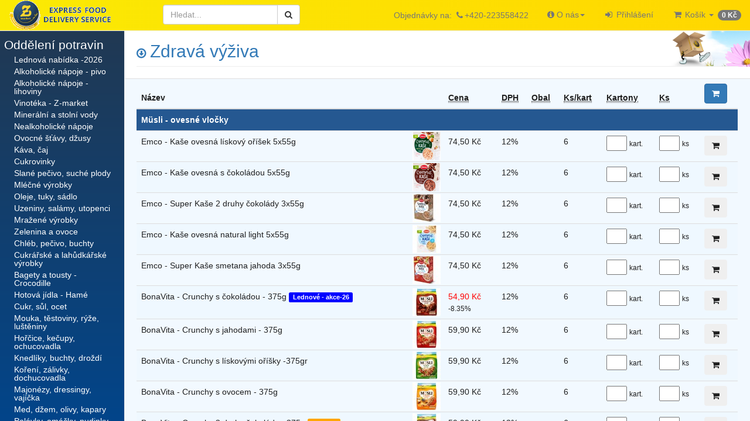

--- FILE ---
content_type: text/html
request_url: http://obcerstveni.cz/category-35
body_size: 151412
content:
<!DOCTYPE html> 
  





<!--[if IE 8]>			<html class="ie ie8"> <![endif]-->
<!--[if IE 9]>			<html class="ie ie9"> <![endif]-->
<!--[if gt IE 9]><!-->	<html> <!--<![endif]-->
	<head>

		<base href="http://obcerstveni.cz/category-35" />
		
		<!-- Basic -->
    <meta http-equiv="Content-Type" content="text/html; charset=utf-8" />
		<title>Z-market - potraviny on-line</title>
		<meta name="keywords" content="potraviny online, nápoje online, potraviny domů, nápoje domů, koloniál, expresní rozvoz, potraviny do kanceláře, obchod, rozvoz Praha a okolí" />
		<meta name="description" content="Z-market - Zásilková služba s donáškou do kanceláří i domácností pro Prahu a okolí do 24 hodin" />
		

		
		<meta name="viewport" content="width=device-width, initial-scale=1.0" />

    <link rel="stylesheet" href="libs/bootstrap/css/bootstrap.css" /> 
		<link rel="stylesheet" href="libs/font-awesome/css/font-awesome.css" />
	  <link rel="stylesheet" href="libs/owl-carousel/owl.carousel.css" media="screen" />
		<link rel="stylesheet" href="libs/owl-carousel/owl.theme.css" media="screen" />

		<!-- Custom CSS -->
		<link rel="stylesheet" href="css/custom.css" />

		<!--[if IE]>
			
		<![endif]-->

		<!--[if lte IE 8]>
			
		<![endif]-->

    <!--[if lt IE 8]>
        <br /><br /><b><center><p class="chromeframe">Používáte zastaralý prohlížeč. <a href="http://browsehappy.com/">Udeělejte si prohlížení webu krásnější a <u>nainstalujte nový</u>.</a> nebo <a href="http://www.google.com/chromeframe/?redirect=true">si nainstalujte Google Chrome Frame</a>. Stojí to za to.</p></b></center>
    <![endif]-->
	


      <script type="text/javascript">
      
      (function(i,s,o,g,r,a,m){ i['GoogleAnalyticsObject']=r;i[r]=i[r]||function(){
      (i[r].q=i[r].q||[]).push(arguments)},i[r].l=1*new Date();a=s.createElement(o),
      m=s.getElementsByTagName(o)[0];a.async=1;a.src=g;m.parentNode.insertBefore(a,m)
      })(window,document,'script','//www.google-analytics.com/analytics.js','ga');
      ga('create', 'UA-62014425-1');
      ga('send', 'pageview');
    </script>
  	</head>

	<body>
		<div class="loader"></div>
    <nav class="navbar navbar-default navbar-fixed-top">
      <div class="container-fluid">        
        <div id="navbar" class="navbar-collapse">
          <a class="navbar-brand navbar" href="/">
            <img alt="Z-Market" title="Z-Market, obchod, který přijde za vámi...food delivery service" src="img/logo-50x50.png" class="hidden-lg" />
            <img alt="Z-Market" title="Z-Market, obchod, který přijde za vámi...food delivery service" src="img/logo-50x50-wide.png" class="hidden-xs hidden-sm hidden-md" />
          </a>
          
          <ul class="nav navbar-nav navbar-left nav-pills visible-xs">
            <li class="navbar-button">
              <a type="button" class="collapsed" data-toggle="collapse" data-target="#sidebarMenu" aria-expanded="false" aria-controls="navbar">
                <span>
                  <span class="sr-only">Kategorie</span>Menu
                  <i class="fa fa-arrow-circle-o-down"></i>
                </span>
              </a>
            </li>
            <li class="navbar-button">              
              <a type="button" class="collapsed" data-toggle="collapse" data-target="#searchBox" aria-expanded="false" aria-controls="navbar">
                <span>
                  <span class="sr-only">Hledat</span>
                  <i class="fa fa-search"></i>
                </span>
              </a>
            </li>
          </ul>

          <a type="button" class="collapsed navbar-button" data-toggle="collapse" data-target="#intro" aria-expanded="false">
          
          </a>
          <ul class="nav navbar-nav navbar-right nav-pills">
                <li class="navbar-text hidden-xs hidden-sm no-wrap">                  
                  <span class="hidden-md">
                    Objednávky na: 
                  </span>
                  
                  <span style="max-width: 100px;"><i class="fa fa-phone fa-fw"></i>+420-223558422</span>
                </li>

            <li class="navbar-button dropdown">
              <a href="#" class="dropdown-toggle" data-toggle="dropdown" role="button" aria-expanded="false" id="itemAbout">
                <i class="fa fa-info-circle"></i>
                <span class="hidden-xs">O nás<span class="caret"></span></span>
              </a>
              <ul class="dropdown-menu dropdown-menu-xs pull-right" role="menu" aria-labelledby="itemAbout" id="aboutDropdown">
                <li>
  <a href="kontakt">
    <i class="fa fa-envelope-o fa-fw"></i> Kontakt
  </a>
</li>
<li>
  <a href="jak-nakupovat">
    <i class="fa fa-life-ring fa-fw"></i> Jak nakupovat
  </a>
</li>
<li>
  <a href="bonus-system">
    <i class="fa fa-plus fa-fw"></i> BONUS systém
  </a>
</li>
<li>
  <a href="nabidka-emailem">
    <i class="fa fa-info fa-fw"></i> Nabídka e-mailem
  </a>
</li>
<li>
  <a href="gdpr">
    <i class="fa fa-book fa-fw"></i> Ochrana soukromí
  </a>
</li>
<li>
  <a href="kniha-prani-a-stiznosti">
    <i class="fa fa-question fa-fw"></i> Kniha přání a stížností
  </a>
</li>

              </ul>
            </li>
                        <li class="navbar-button" role="presentation">
              <a href="prihlaseni">
                <i class="fa fa-sign-in fa-fw" aria-hidden="true"></i>
                <span class="hidden-xs">Přihlášení</span>
              </a>
            </li>
                        <li class="navbar-button dropdown">
              <a href="#" class="dropdown-toggle" data-toggle="dropdown" role="button" aria-expanded="false" id="itemCart">
              
                                                            <i class="fa fa-shopping-cart fa-fw cart-non-empty-highlight "></i>
                <span class="hidden-xs"><span class="cart-non-empty-highlight ">Košík</span> <span class="caret"></span></span>
                <span class="badge">
                  
                  <span class="cart-price-total">0 Kč</span>
                </span>
              </a>
              <ul class="dropdown-menu dropdown-menu-xs pull-right" role="menu" aria-labelledby="itemCart"> 
                <li role="presentation" class="dropdown-header cart-empty-visible" >
                  <i class="fa fa-square-o fa-fw"></i> Košík je prázdný
                </li>
                <li role="presentation" class="cart-empty-hidden" style="display:none;">
                  <a href="kosik">
                    <i class="fa fa-list fa-fw"></i> Zobrazit zboží v košíku
                    <span class="badge">
                      <span class="cart-num-items">0</span> 
                    </span> 
                  </a>
                </li>
                <li role="presentation" class="cart-empty-hidden cart-payment-enabled disabled" style="display:none;">
                  <a href="payment">
                    <i class="fa fa-money fa-fw"></i> Přejít k pokladně
                    <span class="badge">
                      <span class="cart-price-total">0 Kč</span>
                    </span>
                  </a>
                </li>
                                <li role="presentation" class="dropdown-header cart-empty-hidden cart-payment-hidden" style="display:none;">
                  Váš nákup ještě nemá minimální hodnotu<br /> potřebnou k odeslání objednávky,<br /> 
                  která činí <strong>500,00 Kč (včetně DPH)</strong>.
                </li>                
                

                <li role="presentation" class="divider cart-empty-hidden" style="display:none;"></li>
                <li role="presentation" class="cart-empty-hidden" style="display:none;">
                  <a href="remove_all_from_cart">
                    <i class="fa fa-trash fa-fw"></i> Vyprázdnit košík
                  </a>
                </li>
              </ul>
            </li>               
          </ul>         

          <div class="col-sm-3 col-md-3 pull-left collapse-xs" id="searchBox">

            <form class="navbar-form navbar-right" action="search" method="post">
              <div class="form-group">
                <div class="input-group">
                  <input type="search" class="form-control" placeholder="Hledat..." name="search" aria-label="Hledat" title="Hledaný termín se může skládat z více slov. Výsledkem hledání jsou pak produkty, které obsahují ALESPOŇ jedno z hledaných slov.&#13;Chování je můžno změnit pomocí prefixu. Jedná se především o prefix '+' určující, že slovo se MUSÍ vyskytovat, '-' naopak, že dané slovo se NESMÍ vyskytovat v názvu produktu. Pro hledání podle začátku slova použijte sufix '*'. Velikost písmen nehraje roli. &#13;Minimální délka slova jsou 2 znaky, kratší slova jsou ignorována.&#13;Příklady:&#13;+mléko polo* -trva*&#13;+šťáva pomer*&#13;+sůl 1kg" />
                  <div class="input-group-btn">
                    <button class="btn btn-default" type="submit"><i class="fa fa-search"></i></button>
                  </div>                
                </div>
              </div>
            </form>
          </div>
        </div>
      </div>
    </nav>

    
    <div id="modal-product" class="modal fade modal-ajax" tabindex="-1" role="dialog">
        <div class="modal-dialog">
            <div class="modal-content">
              
            </div>
        </div>
    </div>
    <div id="modal-order" class="modal fade modal-ajax" tabindex="-1" role="dialog">
        <div class="modal-dialog">
            <div class="modal-content">
              
            </div>
        </div>
    </div>    
    
    
    <div class="container-fluid">
      <div class="row">
                <div class="sidebar col-xs-12 col-sm-4 col-md-3 col-lg-2" id="sidebarMenu">
          <aside>                       
            <div class="sidebar-categories">
              <ul class="nav sidebar-cat-1">
                                <li>
                  Oddělení potravin
                                    <ul class="nav sidebar-cat-2">
                                        <li>
                      <a href="category-46">Lednová nabídka -2026  </a>
                    </li>
                                        <li>
                      <a href="category-6">Alkoholické nápoje - pivo</a>
                    </li>
                                        <li>
                      <a href="category-7">Alkoholické nápoje - lihoviny</a>
                    </li>
                                        <li>
                      <a href="category-47">Vinotéka - Z-market</a>
                    </li>
                                        <li>
                      <a href="category-10">Minerální a stolní vody</a>
                    </li>
                                        <li>
                      <a href="category-11">Nealkoholické nápoje</a>
                    </li>
                                        <li>
                      <a href="category-12">Ovocné šťávy, džusy</a>
                    </li>
                                        <li>
                      <a href="category-13">Káva, čaj</a>
                    </li>
                                        <li>
                      <a href="category-14">Cukrovinky</a>
                    </li>
                                        <li>
                      <a href="category-15">Slané pečivo, suché plody</a>
                    </li>
                                        <li>
                      <a href="category-16">Mléčné výrobky</a>
                    </li>
                                        <li>
                      <a href="category-17">Oleje, tuky, sádlo</a>
                    </li>
                                        <li>
                      <a href="category-18">Uzeniny, salámy, utopenci</a>
                    </li>
                                        <li>
                      <a href="category-19">Mražené výrobky</a>
                    </li>
                                        <li>
                      <a href="category-20">Zelenina a ovoce</a>
                    </li>
                                        <li>
                      <a href="category-21">Chléb, pečivo, buchty</a>
                    </li>
                                        <li>
                      <a href="category-22">Cukrářské a lahůdkářské výrobky</a>
                    </li>
                                        <li>
                      <a href="category-24">Bagety a tousty - Crocodille</a>
                    </li>
                                        <li>
                      <a href="category-25">Hotová jídla - Hamé</a>
                    </li>
                                        <li>
                      <a href="category-26">Cukr, sůl, ocet</a>
                    </li>
                                        <li>
                      <a href="category-27">Mouka, těstoviny, rýže, luštěniny</a>
                    </li>
                                        <li>
                      <a href="category-28">Hořčice, kečupy, ochucovadla</a>
                    </li>
                                        <li>
                      <a href="category-29">Knedlíky, buchty, droždí</a>
                    </li>
                                        <li>
                      <a href="category-30">Koření, zálivky, dochucovadla</a>
                    </li>
                                        <li>
                      <a href="category-31">Majonézy, dressingy, vajíčka</a>
                    </li>
                                        <li>
                      <a href="category-32">Med, džem, olivy, kapary</a>
                    </li>
                                        <li>
                      <a href="category-33">Polévky, omáčky, pudinky</a>
                    </li>
                                        <li>
                      <a href="category-34">Sterilované a konzervované výrobky</a>
                    </li>
                                        <li>
                      <a href="category-35">Zdravá výživa </a>
                    </li>
                                        <li>
                      <a href="category-37">Vitamíny, energy food</a>
                    </li>
                                        <li>
                      <a href="category-38">Krmení pro zvířata</a>
                    </li>
                                      </ul>
                                  </li>
                                <li>
                  Ostatní oddělení
                                    <ul class="nav sidebar-cat-2">
                                        <li>
                      <a href="category-39">Noviny a časopisy</a>
                    </li>
                                        <li>
                      <a href="category-40">Cigarety - kuřácké potřeby</a>
                    </li>
                                        <li>
                      <a href="category-41">Drogistické zboží</a>
                    </li>
                                        <li>
                      <a href="category-42">Elektro - baterie, žárovky</a>
                    </li>
                                        <li>
                      <a href="category-43">Kancelářské potřeby</a>
                    </li>
                                      </ul>
                                  </li>
                                <li>
                  Informace 
                  <ul class="nav sidebar-cat-2">
                    <li>
  <a href="kontakt">
    <i class="fa fa-envelope-o fa-fw"></i> Kontakt
  </a>
</li>
<li>
  <a href="jak-nakupovat">
    <i class="fa fa-life-ring fa-fw"></i> Jak nakupovat
  </a>
</li>
<li>
  <a href="bonus-system">
    <i class="fa fa-plus fa-fw"></i> BONUS systém
  </a>
</li>
<li>
  <a href="nabidka-emailem">
    <i class="fa fa-info fa-fw"></i> Nabídka e-mailem
  </a>
</li>
<li>
  <a href="gdpr">
    <i class="fa fa-book fa-fw"></i> Ochrana soukromí
  </a>
</li>
<li>
  <a href="kniha-prani-a-stiznosti">
    <i class="fa fa-question fa-fw"></i> Kniha přání a stížností
  </a>
</li>

                    <li class="social-media text-center">
                      <a href="https://www.facebook.com/pages/Z-market-Potraviny-a-n%C3%A1poje-online/763015410428223" target="_blank"><img src="img/logo-fb.png" alt="Facebook" /></a>
                    </li>
                  </ul>
                </li>
              </ul>

            </div>


          </aside>
        </div>
         


                <div class="col-xs-12 col-sm-offset-4 col-sm-8 col-md-offset-3 col-md-9 col-lg-offset-2 col-lg-10 main">
                                                                                                
          

          <div class="featured-boxes">
	<div class="featured-box">
		<div class="header-box">
			<div class="banner-box default-banner" >
				<h1 class="page-header ellipsis">
					<small>
				        <a type="button" class="collapsed navbar-button" data-toggle="collapse" data-target="#subcategoryMenu" aria-expanded="false" title="Seznam podkategorií">
				        	<i class="fa fa-arrow-circle-o-down"></i>
				    	</a>
					</small>
					Zdravá výživa 
				</h1>
			</div>
			<div class="no-top-padded-box">
								
				<div id="subcategoryMenu" class="collapse subcategories">
					<nav class="nav hidden-print">
				    	<ul class="nav nav-pills">
												<li class="navbar-button">
								<a type="button" href="#subcategory-299">
									<i class="fa fa-caret-right"></i>
									Müsli - ovesné vločky 
								</a>
							</li>
												<li class="navbar-button">
								<a type="button" href="#subcategory-300">
									<i class="fa fa-caret-right"></i>
									Corn Flakes
								</a>
							</li>
												<li class="navbar-button">
								<a type="button" href="#subcategory-302">
									<i class="fa fa-caret-right"></i>
									Cereální tyčinky
								</a>
							</li>
												<li class="navbar-button">
								<a type="button" href="#subcategory-303">
									<i class="fa fa-caret-right"></i>
									Ovesné a krupicové kaše
								</a>
							</li>
												<li class="navbar-button">
								<a type="button" href="#subcategory-304">
									<i class="fa fa-caret-right"></i>
									Suchary
								</a>
							</li>
												<li class="navbar-button">
								<a type="button" href="#subcategory-305">
									<i class="fa fa-caret-right"></i>
									Cereální výrobky 
								</a>
							</li>
												<li class="navbar-button">
								<a type="button" href="#subcategory-306">
									<i class="fa fa-caret-right"></i>
									Racio
								</a>
							</li>
												<li class="navbar-button">
								<a type="button" href="#subcategory-307">
									<i class="fa fa-caret-right"></i>
									Soja 
								</a>
							</li>
												<li class="navbar-button">
								<a type="button" href="#subcategory-308">
									<i class="fa fa-caret-right"></i>
									Sojový nápoj  
								</a>
							</li>
												<li class="navbar-button">
								<a type="button" href="#subcategory-456">
									<i class="fa fa-caret-right"></i>
									Přírodní cukr
								</a>
							</li>
											</ul>
					</nav>
				</div>
												
			</div>
		</div>
	</div>
</div>

			

	<form method="post" action="#" name="product_list" class="product-list-form">
	<input type="hidden" value="ok" name="update_cart" />
		
	<div class="product-list">
		<table class="table table-striped table-hover blue-table">
			<thead>
				<tr>
					<th>
						Název
					</th>
								 
					<th>
					</th>
					<th>
						<abbr title="Cena za kus s DPH">Cena</abbr>
					</th>
					<th class="hidden-xs hidden-sm">
						<abbr title="Sazba DPH">DPH</abbr>
					</th>
					<th class="hidden-xs hidden-sm">
						<abbr title="Zboží se dodává ve vratných zálohovaných obalech">Obal</abbr>
					</th>
					<th>
						<abbr title="Počet kusů v kartonu"><span class="hidden-xs">Ks/kart</span><span class="visible-inline-xs hidden-sm hidden-md hidden-lg">k/k</span></abbr>
					</th>
					<th>
						<abbr title="Počet objednávaných kartonů">Kart<span class="hidden-xs">ony</span></abbr>
					</th>
					<th>
						<abbr title="Počet objednávaných kusů">Ks</abbr>
					</th>
					<th>
						<button type="submit" class="btn btn-primary btn-icon" title="Vložit zboží hromadně do košíku" value="*"> 
							<i class="fa fa-shopping-cart"></i>
						</button>
					</th>
				</tr>
			</thead>
			<tbody>

		<tr>
		<td class="subcategory" colspan="9">
			<strong>
				<a class="anchor" id="subcategory-299">
				</a>Müsli - ovesné vločky 
			</strong>
					</td>
	</tr>  
		<tr id="product-4709">
	<td class="cell-link">
		<i id="check-4709" class="fa fa-fw fa-check text-success show-js"></i>
		<a data-toggle="modal" href="pid-4709" data-target="#modal-product">
			Emco - Kaše ovesná lískový oříšek 5x55g
		</a>
		
	</td>
	
    <td class="text-center image-cell">
    			<a data-toggle="modal" href="pid-4709" data-target="#modal-product">
			<img alt="" class="img" src="/assets/uploads/thumbs/4709_cz_pim_367964001001_00_5709868520.png" />
		</a>
		    </td>
    <td class="no-wrap">
        	74,50 Kč
        </td>
	<td class="hidden-xs hidden-sm">
		12%
	</td>		
	<td class="hidden-xs hidden-sm">
		</td>
	<td>
					6
			</td>

	
	<td>
		<input id="pcs-4709-kart" class="center input-pcs spinless " type="number" name="pid[4709][kart]" value="" min="0" max="999"  /> <small>kart.</small>
	</td>
	<td>
		<input id="pcs-4709-ks" class="center input-pcs spinless " type="number" name="pid[4709][ks]" value="" min="0" max="999" /> <small>ks</small>
	</td>

	<td>
	   
		<button type="submit" class="btn btn-secondary btn-icon" name="btn[4709]" value="4709"> 
			<i class="fa fa-shopping-cart"></i>
		</button>
	</td>
</tr>
<tr id="product-4710">
	<td class="cell-link">
		<i id="check-4710" class="fa fa-fw fa-check text-success show-js"></i>
		<a data-toggle="modal" href="pid-4710" data-target="#modal-product">
			Emco - Kaše ovesná s čokoládou 5x55g
		</a>
		
	</td>
	
    <td class="text-center image-cell">
    			<a data-toggle="modal" href="pid-4710" data-target="#modal-product">
			<img alt="" class="img" src="/assets/uploads/thumbs/4710_cz_pim_367965001001_00_4433711902.png" />
		</a>
		    </td>
    <td class="no-wrap">
        	74,50 Kč
        </td>
	<td class="hidden-xs hidden-sm">
		12%
	</td>		
	<td class="hidden-xs hidden-sm">
		</td>
	<td>
					6
			</td>

	
	<td>
		<input id="pcs-4710-kart" class="center input-pcs spinless " type="number" name="pid[4710][kart]" value="" min="0" max="999"  /> <small>kart.</small>
	</td>
	<td>
		<input id="pcs-4710-ks" class="center input-pcs spinless " type="number" name="pid[4710][ks]" value="" min="0" max="999" /> <small>ks</small>
	</td>

	<td>
	   
		<button type="submit" class="btn btn-secondary btn-icon" name="btn[4710]" value="4710"> 
			<i class="fa fa-shopping-cart"></i>
		</button>
	</td>
</tr>
<tr id="product-4711">
	<td class="cell-link">
		<i id="check-4711" class="fa fa-fw fa-check text-success show-js"></i>
		<a data-toggle="modal" href="pid-4711" data-target="#modal-product">
			Emco - Super Kaše 2 druhy čokolády 3x55g
		</a>
		
	</td>
	
    <td class="text-center image-cell">
    			<a data-toggle="modal" href="pid-4711" data-target="#modal-product">
			<img alt="" class="img" src="/assets/uploads/thumbs/4711_cz_pim_453032001001_00_3111650370.jpg" />
		</a>
		    </td>
    <td class="no-wrap">
        	74,50 Kč
        </td>
	<td class="hidden-xs hidden-sm">
		12%
	</td>		
	<td class="hidden-xs hidden-sm">
		</td>
	<td>
					6
			</td>

	
	<td>
		<input id="pcs-4711-kart" class="center input-pcs spinless " type="number" name="pid[4711][kart]" value="" min="0" max="999"  /> <small>kart.</small>
	</td>
	<td>
		<input id="pcs-4711-ks" class="center input-pcs spinless " type="number" name="pid[4711][ks]" value="" min="0" max="999" /> <small>ks</small>
	</td>

	<td>
	   
		<button type="submit" class="btn btn-secondary btn-icon" name="btn[4711]" value="4711"> 
			<i class="fa fa-shopping-cart"></i>
		</button>
	</td>
</tr>
<tr id="product-4713">
	<td class="cell-link">
		<i id="check-4713" class="fa fa-fw fa-check text-success show-js"></i>
		<a data-toggle="modal" href="pid-4713" data-target="#modal-product">
			 Emco - Kaše ovesná natural light 5x55g
		</a>
		
	</td>
	
    <td class="text-center image-cell">
    			<a data-toggle="modal" href="pid-4713" data-target="#modal-product">
			<img alt="" class="img" src="/assets/uploads/thumbs/4713_cz_pim_367976001001_00_5635544992.jpg" />
		</a>
		    </td>
    <td class="no-wrap">
        	74,50 Kč
        </td>
	<td class="hidden-xs hidden-sm">
		12%
	</td>		
	<td class="hidden-xs hidden-sm">
		</td>
	<td>
					6
			</td>

	
	<td>
		<input id="pcs-4713-kart" class="center input-pcs spinless " type="number" name="pid[4713][kart]" value="" min="0" max="999"  /> <small>kart.</small>
	</td>
	<td>
		<input id="pcs-4713-ks" class="center input-pcs spinless " type="number" name="pid[4713][ks]" value="" min="0" max="999" /> <small>ks</small>
	</td>

	<td>
	   
		<button type="submit" class="btn btn-secondary btn-icon" name="btn[4713]" value="4713"> 
			<i class="fa fa-shopping-cart"></i>
		</button>
	</td>
</tr>
<tr id="product-4714">
	<td class="cell-link">
		<i id="check-4714" class="fa fa-fw fa-check text-success show-js"></i>
		<a data-toggle="modal" href="pid-4714" data-target="#modal-product">
			Emco - Super Kaše smetana jahoda 3x55g
		</a>
		
	</td>
	
    <td class="text-center image-cell">
    			<a data-toggle="modal" href="pid-4714" data-target="#modal-product">
			<img alt="" class="img" src="/assets/uploads/thumbs/4714_cz_pim_453033001001_00_3000527266.jpg" />
		</a>
		    </td>
    <td class="no-wrap">
        	74,50 Kč
        </td>
	<td class="hidden-xs hidden-sm">
		12%
	</td>		
	<td class="hidden-xs hidden-sm">
		</td>
	<td>
					6
			</td>

	
	<td>
		<input id="pcs-4714-kart" class="center input-pcs spinless " type="number" name="pid[4714][kart]" value="" min="0" max="999"  /> <small>kart.</small>
	</td>
	<td>
		<input id="pcs-4714-ks" class="center input-pcs spinless " type="number" name="pid[4714][ks]" value="" min="0" max="999" /> <small>ks</small>
	</td>

	<td>
	   
		<button type="submit" class="btn btn-secondary btn-icon" name="btn[4714]" value="4714"> 
			<i class="fa fa-shopping-cart"></i>
		</button>
	</td>
</tr>
<tr id="product-2412">
	<td class="cell-link">
		<i id="check-2412" class="fa fa-fw fa-check text-success show-js"></i>
		<a data-toggle="modal" href="pid-2412" data-target="#modal-product">
			BonaVita - Crunchy s čokoládou - 375g
		</a>
				<span class="label" style="background-color: blue;">Lednové - akce-26 </span>
        
	</td>
	
    <td class="text-center image-cell">
    			<a data-toggle="modal" href="pid-2412" data-target="#modal-product">
			<img alt="" class="img" src="/assets/uploads/thumbs/2412_1_3857721919.jpg" />
		</a>
		    </td>
    <td class="no-wrap">
      		<span class="discount">
        	54,90 Kč
    	</span>
    	    	<br />
        	<small>-8.35%</small>
    	        </td>
	<td class="hidden-xs hidden-sm">
		12%
	</td>		
	<td class="hidden-xs hidden-sm">
		</td>
	<td>
					6
			</td>

	
	<td>
		<input id="pcs-2412-kart" class="center input-pcs spinless " type="number" name="pid[2412][kart]" value="" min="0" max="999"  /> <small>kart.</small>
	</td>
	<td>
		<input id="pcs-2412-ks" class="center input-pcs spinless " type="number" name="pid[2412][ks]" value="" min="0" max="999" /> <small>ks</small>
	</td>

	<td>
	   
		<button type="submit" class="btn btn-secondary btn-icon" name="btn[2412]" value="2412"> 
			<i class="fa fa-shopping-cart"></i>
		</button>
	</td>
</tr>
<tr id="product-2413">
	<td class="cell-link">
		<i id="check-2413" class="fa fa-fw fa-check text-success show-js"></i>
		<a data-toggle="modal" href="pid-2413" data-target="#modal-product">
			BonaVita - Crunchy s jahodami - 375g
		</a>
		
	</td>
	
    <td class="text-center image-cell">
    			<a data-toggle="modal" href="pid-2413" data-target="#modal-product">
			<img alt="" class="img" src="/assets/uploads/thumbs/2413_3_7417194987.jpg" />
		</a>
		    </td>
    <td class="no-wrap">
        	59,90 Kč
        </td>
	<td class="hidden-xs hidden-sm">
		12%
	</td>		
	<td class="hidden-xs hidden-sm">
		</td>
	<td>
					6
			</td>

	
	<td>
		<input id="pcs-2413-kart" class="center input-pcs spinless " type="number" name="pid[2413][kart]" value="" min="0" max="999"  /> <small>kart.</small>
	</td>
	<td>
		<input id="pcs-2413-ks" class="center input-pcs spinless " type="number" name="pid[2413][ks]" value="" min="0" max="999" /> <small>ks</small>
	</td>

	<td>
	   
		<button type="submit" class="btn btn-secondary btn-icon" name="btn[2413]" value="2413"> 
			<i class="fa fa-shopping-cart"></i>
		</button>
	</td>
</tr>
<tr id="product-2414">
	<td class="cell-link">
		<i id="check-2414" class="fa fa-fw fa-check text-success show-js"></i>
		<a data-toggle="modal" href="pid-2414" data-target="#modal-product">
			BonaVita - Crunchy s lískovými oříšky -375gr
		</a>
		
	</td>
	
    <td class="text-center image-cell">
    			<a data-toggle="modal" href="pid-2414" data-target="#modal-product">
			<img alt="" class="img" src="/assets/uploads/thumbs/2414_2_1086744880.jpg" />
		</a>
		    </td>
    <td class="no-wrap">
        	59,90 Kč
        </td>
	<td class="hidden-xs hidden-sm">
		12%
	</td>		
	<td class="hidden-xs hidden-sm">
		</td>
	<td>
					6
			</td>

	
	<td>
		<input id="pcs-2414-kart" class="center input-pcs spinless " type="number" name="pid[2414][kart]" value="" min="0" max="999"  /> <small>kart.</small>
	</td>
	<td>
		<input id="pcs-2414-ks" class="center input-pcs spinless " type="number" name="pid[2414][ks]" value="" min="0" max="999" /> <small>ks</small>
	</td>

	<td>
	   
		<button type="submit" class="btn btn-secondary btn-icon" name="btn[2414]" value="2414"> 
			<i class="fa fa-shopping-cart"></i>
		</button>
	</td>
</tr>
<tr id="product-2411">
	<td class="cell-link">
		<i id="check-2411" class="fa fa-fw fa-check text-success show-js"></i>
		<a data-toggle="modal" href="pid-2411" data-target="#modal-product">
			BonaVita - Crunchy s ovocem - 375g
		</a>
		
	</td>
	
    <td class="text-center image-cell">
    			<a data-toggle="modal" href="pid-2411" data-target="#modal-product">
			<img alt="" class="img" src="/assets/uploads/thumbs/2411_4_9566607223.jpg" />
		</a>
		    </td>
    <td class="no-wrap">
        	59,90 Kč
        </td>
	<td class="hidden-xs hidden-sm">
		12%
	</td>		
	<td class="hidden-xs hidden-sm">
		</td>
	<td>
					6
			</td>

	
	<td>
		<input id="pcs-2411-kart" class="center input-pcs spinless " type="number" name="pid[2411][kart]" value="" min="0" max="999"  /> <small>kart.</small>
	</td>
	<td>
		<input id="pcs-2411-ks" class="center input-pcs spinless " type="number" name="pid[2411][ks]" value="" min="0" max="999" /> <small>ks</small>
	</td>

	<td>
	   
		<button type="submit" class="btn btn-secondary btn-icon" name="btn[2411]" value="2411"> 
			<i class="fa fa-shopping-cart"></i>
		</button>
	</td>
</tr>
<tr id="product-4247">
	<td class="cell-link">
		<i id="check-4247" class="fa fa-fw fa-check text-success show-js"></i>
		<a data-toggle="modal" href="pid-4247" data-target="#modal-product">
			BonaVita - Crunchy 3 druhy čokolády - 375g
		</a>
				<span class="label" style="background-color: orange;">Novinka</span>
        
	</td>
	
    <td class="text-center image-cell">
    			<a data-toggle="modal" href="pid-4247" data-target="#modal-product">
			<img alt="" class="img" src="/assets/uploads/thumbs/4247_6_5266172774.jpg" />
		</a>
		    </td>
    <td class="no-wrap">
        	59,90 Kč
        </td>
	<td class="hidden-xs hidden-sm">
		12%
	</td>		
	<td class="hidden-xs hidden-sm">
		</td>
	<td>
					6
			</td>

	
	<td>
		<input id="pcs-4247-kart" class="center input-pcs spinless " type="number" name="pid[4247][kart]" value="" min="0" max="999"  /> <small>kart.</small>
	</td>
	<td>
		<input id="pcs-4247-ks" class="center input-pcs spinless " type="number" name="pid[4247][ks]" value="" min="0" max="999" /> <small>ks</small>
	</td>

	<td>
	   
		<button type="submit" class="btn btn-secondary btn-icon" name="btn[4247]" value="4247"> 
			<i class="fa fa-shopping-cart"></i>
		</button>
	</td>
</tr>
<tr id="product-2494">
	<td class="cell-link">
		<i id="check-2494" class="fa fa-fw fa-check text-success show-js"></i>
		<a data-toggle="modal" href="pid-2494" data-target="#modal-product">
			BonaVita - Cereal fit -vícezrnné lupínky s čokoládou 250g
		</a>
		
	</td>
	
    <td class="text-center image-cell">
    			<a data-toggle="modal" href="pid-2494" data-target="#modal-product">
			<img alt="" class="img" src="/assets/uploads/thumbs/2494_02_7240747627.jpg" />
		</a>
		    </td>
    <td class="no-wrap">
        	52,90 Kč
        </td>
	<td class="hidden-xs hidden-sm">
		12%
	</td>		
	<td class="hidden-xs hidden-sm">
		</td>
	<td>
					12
			</td>

	
	<td>
		<input id="pcs-2494-kart" class="center input-pcs spinless " type="number" name="pid[2494][kart]" value="" min="0" max="999"  /> <small>kart.</small>
	</td>
	<td>
		<input id="pcs-2494-ks" class="center input-pcs spinless " type="number" name="pid[2494][ks]" value="" min="0" max="999" /> <small>ks</small>
	</td>

	<td>
	   
		<button type="submit" class="btn btn-secondary btn-icon" name="btn[2494]" value="2494"> 
			<i class="fa fa-shopping-cart"></i>
		</button>
	</td>
</tr>
<tr id="product-2493">
	<td class="cell-link">
		<i id="check-2493" class="fa fa-fw fa-check text-success show-js"></i>
		<a data-toggle="modal" href="pid-2493" data-target="#modal-product">
			BonaVita - Cereal fit -vícezrnné lupínky s jahodami 250g
		</a>
		
	</td>
	
    <td class="text-center image-cell">
    			<a data-toggle="modal" href="pid-2493" data-target="#modal-product">
			<img alt="" class="img" src="/assets/uploads/thumbs/2493_01_5259261438.jpg" />
		</a>
		    </td>
    <td class="no-wrap">
        	52,90 Kč
        </td>
	<td class="hidden-xs hidden-sm">
		12%
	</td>		
	<td class="hidden-xs hidden-sm">
		</td>
	<td>
					12
			</td>

	
	<td>
		<input id="pcs-2493-kart" class="center input-pcs spinless " type="number" name="pid[2493][kart]" value="" min="0" max="999"  /> <small>kart.</small>
	</td>
	<td>
		<input id="pcs-2493-ks" class="center input-pcs spinless " type="number" name="pid[2493][ks]" value="" min="0" max="999" /> <small>ks</small>
	</td>

	<td>
	   
		<button type="submit" class="btn btn-secondary btn-icon" name="btn[2493]" value="2493"> 
			<i class="fa fa-shopping-cart"></i>
		</button>
	</td>
</tr>
<tr id="product-2477">
	<td class="cell-link">
		<i id="check-2477" class="fa fa-fw fa-check text-success show-js"></i>
		<a data-toggle="modal" href="pid-2477" data-target="#modal-product">
			BonaVita - Müsli 3druhy čokolády 700g
		</a>
				<span class="label" style="background-color: blue;">Lednové - akce-26 </span>
        
	</td>
	
    <td class="text-center image-cell">
    			<a data-toggle="modal" href="pid-2477" data-target="#modal-product">
			<img alt="" class="img" src="/assets/uploads/thumbs/2477_5_837527168.jpg" />
		</a>
		    </td>
    <td class="no-wrap">
        	149,90 Kč
        </td>
	<td class="hidden-xs hidden-sm">
		12%
	</td>		
	<td class="hidden-xs hidden-sm">
		</td>
	<td>
					12
			</td>

	
	<td>
		<input id="pcs-2477-kart" class="center input-pcs spinless " type="number" name="pid[2477][kart]" value="" min="0" max="999"  /> <small>kart.</small>
	</td>
	<td>
		<input id="pcs-2477-ks" class="center input-pcs spinless " type="number" name="pid[2477][ks]" value="" min="0" max="999" /> <small>ks</small>
	</td>

	<td>
	   
		<button type="submit" class="btn btn-secondary btn-icon" name="btn[2477]" value="2477"> 
			<i class="fa fa-shopping-cart"></i>
		</button>
	</td>
</tr>
<tr id="product-2481">
	<td class="cell-link">
		<i id="check-2481" class="fa fa-fw fa-check text-success show-js"></i>
		<a data-toggle="modal" href="pid-2481" data-target="#modal-product">
			BonaVita - Müsli Jahody 700g
		</a>
				<span class="label" style="background-color: blue;">Lednové - akce-26 </span>
        
	</td>
	
    <td class="text-center image-cell">
    			<a data-toggle="modal" href="pid-2481" data-target="#modal-product">
			<img alt="" class="img" src="/assets/uploads/thumbs/2481_6_387766426.jpg" />
		</a>
		    </td>
    <td class="no-wrap">
        	149,90 Kč
        </td>
	<td class="hidden-xs hidden-sm">
		12%
	</td>		
	<td class="hidden-xs hidden-sm">
		</td>
	<td>
					12
			</td>

	
	<td>
		<input id="pcs-2481-kart" class="center input-pcs spinless " type="number" name="pid[2481][kart]" value="" min="0" max="999"  /> <small>kart.</small>
	</td>
	<td>
		<input id="pcs-2481-ks" class="center input-pcs spinless " type="number" name="pid[2481][ks]" value="" min="0" max="999" /> <small>ks</small>
	</td>

	<td>
	   
		<button type="submit" class="btn btn-secondary btn-icon" name="btn[2481]" value="2481"> 
			<i class="fa fa-shopping-cart"></i>
		</button>
	</td>
</tr>
<tr id="product-2478">
	<td class="cell-link">
		<i id="check-2478" class="fa fa-fw fa-check text-success show-js"></i>
		<a data-toggle="modal" href="pid-2478" data-target="#modal-product">
			BonaVita - Müsli s malinami 700g
		</a>
				<span class="label" style="background-color: blue;">Lednové - akce-26 </span>
        
	</td>
	
    <td class="text-center image-cell">
    			<a data-toggle="modal" href="pid-2478" data-target="#modal-product">
			<img alt="" class="img" src="/assets/uploads/thumbs/2478_8_4406859995.jpg" />
		</a>
		    </td>
    <td class="no-wrap">
        	149,90 Kč
        </td>
	<td class="hidden-xs hidden-sm">
		12%
	</td>		
	<td class="hidden-xs hidden-sm">
		</td>
	<td>
					12
			</td>

	
	<td>
		<input id="pcs-2478-kart" class="center input-pcs spinless " type="number" name="pid[2478][kart]" value="" min="0" max="999"  /> <small>kart.</small>
	</td>
	<td>
		<input id="pcs-2478-ks" class="center input-pcs spinless " type="number" name="pid[2478][ks]" value="" min="0" max="999" /> <small>ks</small>
	</td>

	<td>
	   
		<button type="submit" class="btn btn-secondary btn-icon" name="btn[2478]" value="2478"> 
			<i class="fa fa-shopping-cart"></i>
		</button>
	</td>
</tr>
<tr id="product-4165">
	<td class="cell-link">
		<i id="check-4165" class="fa fa-fw fa-check text-success show-js"></i>
		<a data-toggle="modal" href="pid-4165" data-target="#modal-product">
			BonaVita - Müsli s medem a ořechy 750g
		</a>
				<span class="label" style="background-color: orange;">Novinka</span>
        
	</td>
	
    <td class="text-center image-cell">
    			<a data-toggle="modal" href="pid-4165" data-target="#modal-product">
			<img alt="" class="img" src="/assets/uploads/thumbs/4165_xe_2888066871.jpg" />
		</a>
		    </td>
    <td class="no-wrap">
        	149,90 Kč
        </td>
	<td class="hidden-xs hidden-sm">
		12%
	</td>		
	<td class="hidden-xs hidden-sm">
		</td>
	<td>
					12
			</td>

	
	<td>
		<input id="pcs-4165-kart" class="center input-pcs spinless " type="number" name="pid[4165][kart]" value="" min="0" max="999"  /> <small>kart.</small>
	</td>
	<td>
		<input id="pcs-4165-ks" class="center input-pcs spinless " type="number" name="pid[4165][ks]" value="" min="0" max="999" /> <small>ks</small>
	</td>

	<td>
	   
		<button type="submit" class="btn btn-secondary btn-icon" name="btn[4165]" value="4165"> 
			<i class="fa fa-shopping-cart"></i>
		</button>
	</td>
</tr>
<tr id="product-4166">
	<td class="cell-link">
		<i id="check-4166" class="fa fa-fw fa-check text-success show-js"></i>
		<a data-toggle="modal" href="pid-4166" data-target="#modal-product">
			BonaVita - Müsli 30 % ovoce 750g
		</a>
				<span class="label" style="background-color: orange;">Novinka</span>
        
	</td>
	
    <td class="text-center image-cell">
    			<a data-toggle="modal" href="pid-4166" data-target="#modal-product">
			<img alt="" class="img" src="/assets/uploads/thumbs/4166_7_1400585407.jpg" />
		</a>
		    </td>
    <td class="no-wrap">
        	149,90 Kč
        </td>
	<td class="hidden-xs hidden-sm">
		12%
	</td>		
	<td class="hidden-xs hidden-sm">
		</td>
	<td>
					12
			</td>

	
	<td>
		<input id="pcs-4166-kart" class="center input-pcs spinless " type="number" name="pid[4166][kart]" value="" min="0" max="999"  /> <small>kart.</small>
	</td>
	<td>
		<input id="pcs-4166-ks" class="center input-pcs spinless " type="number" name="pid[4166][ks]" value="" min="0" max="999" /> <small>ks</small>
	</td>

	<td>
	   
		<button type="submit" class="btn btn-secondary btn-icon" name="btn[4166]" value="4166"> 
			<i class="fa fa-shopping-cart"></i>
		</button>
	</td>
</tr>
<tr id="product-2630">
	<td class="cell-link">
		<i id="check-2630" class="fa fa-fw fa-check text-success show-js"></i>
		<a data-toggle="modal" href="pid-2630" data-target="#modal-product">
			Emco - Musli borůvky a maliny - 500g
		</a>
		
	</td>
	
    <td class="text-center image-cell">
    			<a data-toggle="modal" href="pid-2630" data-target="#modal-product">
			<img alt="" class="img" src="/assets/uploads/thumbs/2630_1_3000527266.jpg" />
		</a>
		    </td>
    <td class="no-wrap">
        	129,50 Kč
        </td>
	<td class="hidden-xs hidden-sm">
		12%
	</td>		
	<td class="hidden-xs hidden-sm">
		</td>
	<td>
					6
			</td>

	
	<td>
		<input id="pcs-2630-kart" class="center input-pcs spinless " type="number" name="pid[2630][kart]" value="" min="0" max="999"  /> <small>kart.</small>
	</td>
	<td>
		<input id="pcs-2630-ks" class="center input-pcs spinless " type="number" name="pid[2630][ks]" value="" min="0" max="999" /> <small>ks</small>
	</td>

	<td>
	   
		<button type="submit" class="btn btn-secondary btn-icon" name="btn[2630]" value="2630"> 
			<i class="fa fa-shopping-cart"></i>
		</button>
	</td>
</tr>
<tr id="product-2631">
	<td class="cell-link">
		<i id="check-2631" class="fa fa-fw fa-check text-success show-js"></i>
		<a data-toggle="modal" href="pid-2631" data-target="#modal-product">
			Emco - Musli čokoládové s ořechy -500g
		</a>
				<span class="label" style="background-color: #FF1493;">Akční cena</span>
        
	</td>
	
    <td class="text-center image-cell">
    			<a data-toggle="modal" href="pid-2631" data-target="#modal-product">
			<img alt="" class="img" src="/assets/uploads/thumbs/2631_emcomusliorisek_2784534133.jpg" />
		</a>
		    </td>
    <td class="no-wrap">
      		<span class="discount">
        	99,90 Kč
    	</span>
    	    	<br />
        	<small>-22.9%</small>
    	        </td>
	<td class="hidden-xs hidden-sm">
		12%
	</td>		
	<td class="hidden-xs hidden-sm">
		</td>
	<td>
					6
			</td>

	
	<td>
		<input id="pcs-2631-kart" class="center input-pcs spinless " type="number" name="pid[2631][kart]" value="" min="0" max="999"  /> <small>kart.</small>
	</td>
	<td>
		<input id="pcs-2631-ks" class="center input-pcs spinless " type="number" name="pid[2631][ks]" value="" min="0" max="999" /> <small>ks</small>
	</td>

	<td>
	   
		<button type="submit" class="btn btn-secondary btn-icon" name="btn[2631]" value="2631"> 
			<i class="fa fa-shopping-cart"></i>
		</button>
	</td>
</tr>
<tr id="product-2632">
	<td class="cell-link">
		<i id="check-2632" class="fa fa-fw fa-check text-success show-js"></i>
		<a data-toggle="modal" href="pid-2632" data-target="#modal-product">
			Emco - Musli jahody a mandle - 500g
		</a>
				<span class="label" style="background-color: blue;">Lednové - akce-26 </span>
        
	</td>
	
    <td class="text-center image-cell">
    			<a data-toggle="modal" href="pid-2632" data-target="#modal-product">
			<img alt="" class="img" src="/assets/uploads/thumbs/2632_emcojahoda_6646283091.jpg" />
		</a>
		    </td>
    <td class="no-wrap">
      		<span class="discount">
        	99,90 Kč
    	</span>
    	    	<br />
        	<small>-22.9%</small>
    	        </td>
	<td class="hidden-xs hidden-sm">
		12%
	</td>		
	<td class="hidden-xs hidden-sm">
		</td>
	<td>
					6
			</td>

	
	<td>
		<input id="pcs-2632-kart" class="center input-pcs spinless " type="number" name="pid[2632][kart]" value="" min="0" max="999"  /> <small>kart.</small>
	</td>
	<td>
		<input id="pcs-2632-ks" class="center input-pcs spinless " type="number" name="pid[2632][ks]" value="" min="0" max="999" /> <small>ks</small>
	</td>

	<td>
	   
		<button type="submit" class="btn btn-secondary btn-icon" name="btn[2632]" value="2632"> 
			<i class="fa fa-shopping-cart"></i>
		</button>
	</td>
</tr>
<tr id="product-2160">
	<td class="cell-link">
		<i id="check-2160" class="fa fa-fw fa-check text-success show-js"></i>
		<a data-toggle="modal" href="pid-2160" data-target="#modal-product">
			Emco - Musli sypané s kousky ovoce /bez cukru-375g
		</a>
		
	</td>
	
    <td class="text-center image-cell">
    			<a data-toggle="modal" href="pid-2160" data-target="#modal-product">
			<img alt="" class="img" src="/assets/uploads/thumbs/2160_emcoovocne_7607014998.jpg" />
		</a>
		    </td>
    <td class="no-wrap">
        	129,50 Kč
        </td>
	<td class="hidden-xs hidden-sm">
		12%
	</td>		
	<td class="hidden-xs hidden-sm">
		</td>
	<td>
					12
			</td>

	
	<td>
		<input id="pcs-2160-kart" class="center input-pcs spinless " type="number" name="pid[2160][kart]" value="" min="0" max="999"  /> <small>kart.</small>
	</td>
	<td>
		<input id="pcs-2160-ks" class="center input-pcs spinless " type="number" name="pid[2160][ks]" value="" min="0" max="999" /> <small>ks</small>
	</td>

	<td>
	   
		<button type="submit" class="btn btn-secondary btn-icon" name="btn[2160]" value="2160"> 
			<i class="fa fa-shopping-cart"></i>
		</button>
	</td>
</tr>
<tr id="product-2207">
	<td class="cell-link">
		<i id="check-2207" class="fa fa-fw fa-check text-success show-js"></i>
		<a data-toggle="modal" href="pid-2207" data-target="#modal-product">
			Emco - Ovesné vločky jemné - 500g
		</a>
		
	</td>
	
    <td class="text-center image-cell">
    			<a data-toggle="modal" href="pid-2207" data-target="#modal-product">
			<img alt="" class="img" src="/assets/uploads/thumbs/2207_2_6037562903.jpg" />
		</a>
		    </td>
    <td class="no-wrap">
        	37,50 Kč
        </td>
	<td class="hidden-xs hidden-sm">
		12%
	</td>		
	<td class="hidden-xs hidden-sm">
		</td>
	<td>
					12
			</td>

	
	<td>
		<input id="pcs-2207-kart" class="center input-pcs spinless " type="number" name="pid[2207][kart]" value="" min="0" max="999"  /> <small>kart.</small>
	</td>
	<td>
		<input id="pcs-2207-ks" class="center input-pcs spinless " type="number" name="pid[2207][ks]" value="" min="0" max="999" /> <small>ks</small>
	</td>

	<td>
	   
		<button type="submit" class="btn btn-secondary btn-icon" name="btn[2207]" value="2207"> 
			<i class="fa fa-shopping-cart"></i>
		</button>
	</td>
</tr>
<tr id="product-2208">
	<td class="cell-link">
		<i id="check-2208" class="fa fa-fw fa-check text-success show-js"></i>
		<a data-toggle="modal" href="pid-2208" data-target="#modal-product">
			Emco - Ovesné vločky jemné s vlákninou - 500g
		</a>
		
	</td>
	
    <td class="text-center image-cell">
    			<a data-toggle="modal" href="pid-2208" data-target="#modal-product">
			<img alt="" class="img" src="/assets/uploads/thumbs/2208_3_837527168.jpg" />
		</a>
		    </td>
    <td class="no-wrap">
        	37,50 Kč
        </td>
	<td class="hidden-xs hidden-sm">
		12%
	</td>		
	<td class="hidden-xs hidden-sm">
		</td>
	<td>
					12
			</td>

	
	<td>
		<input id="pcs-2208-kart" class="center input-pcs spinless " type="number" name="pid[2208][kart]" value="" min="0" max="999"  /> <small>kart.</small>
	</td>
	<td>
		<input id="pcs-2208-ks" class="center input-pcs spinless " type="number" name="pid[2208][ks]" value="" min="0" max="999" /> <small>ks</small>
	</td>

	<td>
	   
		<button type="submit" class="btn btn-secondary btn-icon" name="btn[2208]" value="2208"> 
			<i class="fa fa-shopping-cart"></i>
		</button>
	</td>
</tr>
<tr id="product-2206">
	<td class="cell-link">
		<i id="check-2206" class="fa fa-fw fa-check text-success show-js"></i>
		<a data-toggle="modal" href="pid-2206" data-target="#modal-product">
			Bona Vita - Jemné ovesné vločky - 400g
		</a>
		
	</td>
	
    <td class="text-center image-cell">
    			<a data-toggle="modal" href="pid-2206" data-target="#modal-product">
			<img alt="" class="img" src="/assets/uploads/thumbs/2206_4_7999637322.jpg" />
		</a>
		    </td>
    <td class="no-wrap">
        	25,90 Kč
        </td>
	<td class="hidden-xs hidden-sm">
		12%
	</td>		
	<td class="hidden-xs hidden-sm">
		</td>
	<td>
					12
			</td>

	
	<td>
		<input id="pcs-2206-kart" class="center input-pcs spinless " type="number" name="pid[2206][kart]" value="" min="0" max="999"  /> <small>kart.</small>
	</td>
	<td>
		<input id="pcs-2206-ks" class="center input-pcs spinless " type="number" name="pid[2206][ks]" value="" min="0" max="999" /> <small>ks</small>
	</td>

	<td>
	   
		<button type="submit" class="btn btn-secondary btn-icon" name="btn[2206]" value="2206"> 
			<i class="fa fa-shopping-cart"></i>
		</button>
	</td>
</tr>
<tr id="product-2159">
	<td class="cell-link">
		<i id="check-2159" class="fa fa-fw fa-check text-success show-js"></i>
		<a data-toggle="modal" href="pid-2159" data-target="#modal-product">
			Ovesné vločky - 500gr - akce
		</a>
		
	</td>
	
    <td class="text-center image-cell">
    			<a data-toggle="modal" href="pid-2159" data-target="#modal-product">
			<img alt="" class="img" src="/assets/uploads/thumbs/1166.jpg" />
		</a>
		    </td>
    <td class="no-wrap">
        	17,80 Kč
        </td>
	<td class="hidden-xs hidden-sm">
		12%
	</td>		
	<td class="hidden-xs hidden-sm">
		</td>
	<td>
					12
			</td>

	
	<td>
		<input id="pcs-2159-kart" class="center input-pcs spinless " type="number" name="pid[2159][kart]" value="" min="0" max="999"  /> <small>kart.</small>
	</td>
	<td>
		<input id="pcs-2159-ks" class="center input-pcs spinless " type="number" name="pid[2159][ks]" value="" min="0" max="999" /> <small>ks</small>
	</td>

	<td>
	   
		<button type="submit" class="btn btn-secondary btn-icon" name="btn[2159]" value="2159"> 
			<i class="fa fa-shopping-cart"></i>
		</button>
	</td>
</tr>
<tr id="product-2209">
	<td class="cell-link">
		<i id="check-2209" class="fa fa-fw fa-check text-success show-js"></i>
		<a data-toggle="modal" href="pid-2209" data-target="#modal-product">
			Pšeničné vločky - 500gr
		</a>
		
	</td>
	
    <td class="text-center image-cell">
    			<a data-toggle="modal" href="pid-2209" data-target="#modal-product">
			<img alt="" class="img" src="/assets/uploads/thumbs/12277.jpg" />
		</a>
		    </td>
    <td class="no-wrap">
        	23,90 Kč
        </td>
	<td class="hidden-xs hidden-sm">
		12%
	</td>		
	<td class="hidden-xs hidden-sm">
		</td>
	<td>
					12
			</td>

	
	<td>
		<input id="pcs-2209-kart" class="center input-pcs spinless " type="number" name="pid[2209][kart]" value="" min="0" max="999"  /> <small>kart.</small>
	</td>
	<td>
		<input id="pcs-2209-ks" class="center input-pcs spinless " type="number" name="pid[2209][ks]" value="" min="0" max="999" /> <small>ks</small>
	</td>

	<td>
	   
		<button type="submit" class="btn btn-secondary btn-icon" name="btn[2209]" value="2209"> 
			<i class="fa fa-shopping-cart"></i>
		</button>
	</td>
</tr>
	

		<tr>
		<td class="subcategory" colspan="9">
			<strong>
				<a class="anchor" id="subcategory-300">
				</a>Corn Flakes
			</strong>
					</td>
	</tr>  
		<tr id="product-4167">
	<td class="cell-link">
		<i id="check-4167" class="fa fa-fw fa-check text-success show-js"></i>
		<a data-toggle="modal" href="pid-4167" data-target="#modal-product">
			BonaVita - Corn Flakes - 375g
		</a>
		
	</td>
	
    <td class="text-center image-cell">
    			<a data-toggle="modal" href="pid-4167" data-target="#modal-product">
			<img alt="" class="img" src="/assets/uploads/thumbs/4167_1_8198208967.jpg" />
		</a>
		    </td>
    <td class="no-wrap">
        	59,50 Kč
        </td>
	<td class="hidden-xs hidden-sm">
		12%
	</td>		
	<td class="hidden-xs hidden-sm">
		</td>
	<td>
					12
			</td>

	
	<td>
		<input id="pcs-4167-kart" class="center input-pcs spinless " type="number" name="pid[4167][kart]" value="" min="0" max="999"  /> <small>kart.</small>
	</td>
	<td>
		<input id="pcs-4167-ks" class="center input-pcs spinless " type="number" name="pid[4167][ks]" value="" min="0" max="999" /> <small>ks</small>
	</td>

	<td>
	   
		<button type="submit" class="btn btn-secondary btn-icon" name="btn[4167]" value="4167"> 
			<i class="fa fa-shopping-cart"></i>
		</button>
	</td>
</tr>
<tr id="product-2410">
	<td class="cell-link">
		<i id="check-2410" class="fa fa-fw fa-check text-success show-js"></i>
		<a data-toggle="modal" href="pid-2410" data-target="#modal-product">
			BonaVita - Corn Flakes - 500g
		</a>
		
	</td>
	
    <td class="text-center image-cell">
    			<a data-toggle="modal" href="pid-2410" data-target="#modal-product">
			<img alt="" class="img" src="/assets/uploads/thumbs/2410_2_6001288853.jpg" />
		</a>
		    </td>
    <td class="no-wrap">
        	86,90 Kč
        </td>
	<td class="hidden-xs hidden-sm">
		12%
	</td>		
	<td class="hidden-xs hidden-sm">
		</td>
	<td>
					12
			</td>

	
	<td>
		<input id="pcs-2410-kart" class="center input-pcs spinless " type="number" name="pid[2410][kart]" value="" min="0" max="999"  /> <small>kart.</small>
	</td>
	<td>
		<input id="pcs-2410-ks" class="center input-pcs spinless " type="number" name="pid[2410][ks]" value="" min="0" max="999" /> <small>ks</small>
	</td>

	<td>
	   
		<button type="submit" class="btn btn-secondary btn-icon" name="btn[2410]" value="2410"> 
			<i class="fa fa-shopping-cart"></i>
		</button>
	</td>
</tr>
<tr id="product-2171">
	<td class="cell-link">
		<i id="check-2171" class="fa fa-fw fa-check text-success show-js"></i>
		<a data-toggle="modal" href="pid-2171" data-target="#modal-product">
			BonaVita - Corn Flakes - 1kg 
		</a>
		
	</td>
	
    <td class="text-center image-cell">
    			<a data-toggle="modal" href="pid-2171" data-target="#modal-product">
			<img alt="" class="img" src="/assets/uploads/thumbs/2171_3_5445005642.jpg" />
		</a>
		    </td>
    <td class="no-wrap">
        	144,50 Kč
        </td>
	<td class="hidden-xs hidden-sm">
		12%
	</td>		
	<td class="hidden-xs hidden-sm">
		</td>
	<td>
					6
			</td>

	
	<td>
		<input id="pcs-2171-kart" class="center input-pcs spinless " type="number" name="pid[2171][kart]" value="" min="0" max="999"  /> <small>kart.</small>
	</td>
	<td>
		<input id="pcs-2171-ks" class="center input-pcs spinless " type="number" name="pid[2171][ks]" value="" min="0" max="999" /> <small>ks</small>
	</td>

	<td>
	   
		<button type="submit" class="btn btn-secondary btn-icon" name="btn[2171]" value="2171"> 
			<i class="fa fa-shopping-cart"></i>
		</button>
	</td>
</tr>
<tr id="product-2166">
	<td class="cell-link">
		<i id="check-2166" class="fa fa-fw fa-check text-success show-js"></i>
		<a data-toggle="modal" href="pid-2166" data-target="#modal-product">
			Emco - Kukuřičné lupínky - 375g
		</a>
				<span class="label" style="background-color: #FF1493;">Akční cena</span>
        
	</td>
	
    <td class="text-center image-cell">
    			<a data-toggle="modal" href="pid-2166" data-target="#modal-product">
			<img alt="" class="img" src="/assets/uploads/thumbs/2166_4_9113848893.jpg" />
		</a>
		    </td>
    <td class="no-wrap">
        	89,90 Kč
        </td>
	<td class="hidden-xs hidden-sm">
		12%
	</td>		
	<td class="hidden-xs hidden-sm">
		</td>
	<td>
					12
			</td>

	
	<td>
		<input id="pcs-2166-kart" class="center input-pcs spinless " type="number" name="pid[2166][kart]" value="" min="0" max="999"  /> <small>kart.</small>
	</td>
	<td>
		<input id="pcs-2166-ks" class="center input-pcs spinless " type="number" name="pid[2166][ks]" value="" min="0" max="999" /> <small>ks</small>
	</td>

	<td>
	   
		<button type="submit" class="btn btn-secondary btn-icon" name="btn[2166]" value="2166"> 
			<i class="fa fa-shopping-cart"></i>
		</button>
	</td>
</tr>
<tr id="product-2165">
	<td class="cell-link">
		<i id="check-2165" class="fa fa-fw fa-check text-success show-js"></i>
		<a data-toggle="modal" href="pid-2165" data-target="#modal-product">
			Nestle - Chocapic - obilné lupínky s čokoládou 225g
		</a>
		
	</td>
	
    <td class="text-center image-cell">
    			<a data-toggle="modal" href="pid-2165" data-target="#modal-product">
			<img alt="" class="img" src="/assets/uploads/thumbs/2165_2_9420667784.jpg" />
		</a>
		    </td>
    <td class="no-wrap">
        	69,90 Kč
        </td>
	<td class="hidden-xs hidden-sm">
		12%
	</td>		
	<td class="hidden-xs hidden-sm">
		</td>
	<td>
					12
			</td>

	
	<td>
		<input id="pcs-2165-kart" class="center input-pcs spinless " type="number" name="pid[2165][kart]" value="" min="0" max="999"  /> <small>kart.</small>
	</td>
	<td>
		<input id="pcs-2165-ks" class="center input-pcs spinless " type="number" name="pid[2165][ks]" value="" min="0" max="999" /> <small>ks</small>
	</td>

	<td>
	   
		<button type="submit" class="btn btn-secondary btn-icon" name="btn[2165]" value="2165"> 
			<i class="fa fa-shopping-cart"></i>
		</button>
	</td>
</tr>
<tr id="product-2563">
	<td class="cell-link">
		<i id="check-2563" class="fa fa-fw fa-check text-success show-js"></i>
		<a data-toggle="modal" href="pid-2563" data-target="#modal-product">
			Nestlé - Cini Minis - 225g
		</a>
		
	</td>
	
    <td class="text-center image-cell">
    			<a data-toggle="modal" href="pid-2563" data-target="#modal-product">
			<img alt="" class="img" src="/assets/uploads/thumbs/2563_1_1276455726.jpg" />
		</a>
		    </td>
    <td class="no-wrap">
        	69,90 Kč
        </td>
	<td class="hidden-xs hidden-sm">
		12%
	</td>		
	<td class="hidden-xs hidden-sm">
		</td>
	<td>
					12
			</td>

	
	<td>
		<input id="pcs-2563-kart" class="center input-pcs spinless " type="number" name="pid[2563][kart]" value="" min="0" max="999"  /> <small>kart.</small>
	</td>
	<td>
		<input id="pcs-2563-ks" class="center input-pcs spinless " type="number" name="pid[2563][ks]" value="" min="0" max="999" /> <small>ks</small>
	</td>

	<td>
	   
		<button type="submit" class="btn btn-secondary btn-icon" name="btn[2563]" value="2563"> 
			<i class="fa fa-shopping-cart"></i>
		</button>
	</td>
</tr>
<tr id="product-2172">
	<td class="cell-link">
		<i id="check-2172" class="fa fa-fw fa-check text-success show-js"></i>
		<a data-toggle="modal" href="pid-2172" data-target="#modal-product">
			Nestle - Nesguik - obilné kuličky s čokoládou - 225g
		</a>
		
	</td>
	
    <td class="text-center image-cell">
    			<a data-toggle="modal" href="pid-2172" data-target="#modal-product">
			<img alt="" class="img" src="/assets/uploads/thumbs/2172_3_9773835926.jpg" />
		</a>
		    </td>
    <td class="no-wrap">
        	69,90 Kč
        </td>
	<td class="hidden-xs hidden-sm">
		12%
	</td>		
	<td class="hidden-xs hidden-sm">
		</td>
	<td>
					12
			</td>

	
	<td>
		<input id="pcs-2172-kart" class="center input-pcs spinless " type="number" name="pid[2172][kart]" value="" min="0" max="999"  /> <small>kart.</small>
	</td>
	<td>
		<input id="pcs-2172-ks" class="center input-pcs spinless " type="number" name="pid[2172][ks]" value="" min="0" max="999" /> <small>ks</small>
	</td>

	<td>
	   
		<button type="submit" class="btn btn-secondary btn-icon" name="btn[2172]" value="2172"> 
			<i class="fa fa-shopping-cart"></i>
		</button>
	</td>
</tr>
	

		<tr>
		<td class="subcategory" colspan="9">
			<strong>
				<a class="anchor" id="subcategory-302">
				</a>Cereální tyčinky
			</strong>
					</td>
	</tr>  
		<tr id="product-2325">
	<td class="cell-link">
		<i id="check-2325" class="fa fa-fw fa-check text-success show-js"></i>
		<a data-toggle="modal" href="pid-2325" data-target="#modal-product">
			BonaVita - Maxi nuta - pistácie/brusinka - 35g
		</a>
		
	</td>
	
    <td class="text-center image-cell">
    			<a data-toggle="modal" href="pid-2325" data-target="#modal-product">
			<img alt="" class="img" src="/assets/uploads/thumbs/2325_2_6037562903.jpg" />
		</a>
		    </td>
    <td class="no-wrap">
        	19,90 Kč
        </td>
	<td class="hidden-xs hidden-sm">
		12%
	</td>		
	<td class="hidden-xs hidden-sm">
		</td>
	<td>
					24
			</td>

	
	<td>
		<input id="pcs-2325-kart" class="center input-pcs spinless " type="number" name="pid[2325][kart]" value="" min="0" max="999"  /> <small>kart.</small>
	</td>
	<td>
		<input id="pcs-2325-ks" class="center input-pcs spinless " type="number" name="pid[2325][ks]" value="" min="0" max="999" /> <small>ks</small>
	</td>

	<td>
	   
		<button type="submit" class="btn btn-secondary btn-icon" name="btn[2325]" value="2325"> 
			<i class="fa fa-shopping-cart"></i>
		</button>
	</td>
</tr>
<tr id="product-2324">
	<td class="cell-link">
		<i id="check-2324" class="fa fa-fw fa-check text-success show-js"></i>
		<a data-toggle="modal" href="pid-2324" data-target="#modal-product">
			BonaVita - Maxi nuta - pražená mandle - 35g
		</a>
		
	</td>
	
    <td class="text-center image-cell">
    			<a data-toggle="modal" href="pid-2324" data-target="#modal-product">
			<img alt="" class="img" src="/assets/uploads/thumbs/2324_3_9670070060.jpg" />
		</a>
		    </td>
    <td class="no-wrap">
        	19,90 Kč
        </td>
	<td class="hidden-xs hidden-sm">
		12%
	</td>		
	<td class="hidden-xs hidden-sm">
		</td>
	<td>
					24
			</td>

	
	<td>
		<input id="pcs-2324-kart" class="center input-pcs spinless " type="number" name="pid[2324][kart]" value="" min="0" max="999"  /> <small>kart.</small>
	</td>
	<td>
		<input id="pcs-2324-ks" class="center input-pcs spinless " type="number" name="pid[2324][ks]" value="" min="0" max="999" /> <small>ks</small>
	</td>

	<td>
	   
		<button type="submit" class="btn btn-secondary btn-icon" name="btn[2324]" value="2324"> 
			<i class="fa fa-shopping-cart"></i>
		</button>
	</td>
</tr>
<tr id="product-2340">
	<td class="cell-link">
		<i id="check-2340" class="fa fa-fw fa-check text-success show-js"></i>
		<a data-toggle="modal" href="pid-2340" data-target="#modal-product">
			BonaVita - Maxi nuta - para /ořechy - 35g
		</a>
		
	</td>
	
    <td class="text-center image-cell">
    			<a data-toggle="modal" href="pid-2340" data-target="#modal-product">
			<img alt="" class="img" src="/assets/uploads/thumbs/2340_5_9674219819.jpg" />
		</a>
		    </td>
    <td class="no-wrap">
        	19,90 Kč
        </td>
	<td class="hidden-xs hidden-sm">
		12%
	</td>		
	<td class="hidden-xs hidden-sm">
		</td>
	<td>
					10
			</td>

	
	<td>
		<input id="pcs-2340-kart" class="center input-pcs spinless " type="number" name="pid[2340][kart]" value="" min="0" max="999"  /> <small>kart.</small>
	</td>
	<td>
		<input id="pcs-2340-ks" class="center input-pcs spinless " type="number" name="pid[2340][ks]" value="" min="0" max="999" /> <small>ks</small>
	</td>

	<td>
	   
		<button type="submit" class="btn btn-secondary btn-icon" name="btn[2340]" value="2340"> 
			<i class="fa fa-shopping-cart"></i>
		</button>
	</td>
</tr>
<tr id="product-2339">
	<td class="cell-link">
		<i id="check-2339" class="fa fa-fw fa-check text-success show-js"></i>
		<a data-toggle="modal" href="pid-2339" data-target="#modal-product">
			BonaVita - Maxi nuta - pekan / ořechy - 35g
		</a>
		
	</td>
	
    <td class="text-center image-cell">
    			<a data-toggle="modal" href="pid-2339" data-target="#modal-product">
			<img alt="" class="img" src="/assets/uploads/thumbs/2339_6_5269147371.jpg" />
		</a>
		    </td>
    <td class="no-wrap">
        	19,90 Kč
        </td>
	<td class="hidden-xs hidden-sm">
		12%
	</td>		
	<td class="hidden-xs hidden-sm">
		</td>
	<td>
					10
			</td>

	
	<td>
		<input id="pcs-2339-kart" class="center input-pcs spinless " type="number" name="pid[2339][kart]" value="" min="0" max="999"  /> <small>kart.</small>
	</td>
	<td>
		<input id="pcs-2339-ks" class="center input-pcs spinless " type="number" name="pid[2339][ks]" value="" min="0" max="999" /> <small>ks</small>
	</td>

	<td>
	   
		<button type="submit" class="btn btn-secondary btn-icon" name="btn[2339]" value="2339"> 
			<i class="fa fa-shopping-cart"></i>
		</button>
	</td>
</tr>
<tr id="product-2323">
	<td class="cell-link">
		<i id="check-2323" class="fa fa-fw fa-check text-success show-js"></i>
		<a data-toggle="modal" href="pid-2323" data-target="#modal-product">
			BonaVita - Maxi nuta - kešu/ořechy - 35g
		</a>
		
	</td>
	
    <td class="text-center image-cell">
    			<a data-toggle="modal" href="pid-2323" data-target="#modal-product">
			<img alt="" class="img" src="/assets/uploads/thumbs/2323_8_6194711416.jpg" />
		</a>
		    </td>
    <td class="no-wrap">
        	19,90 Kč
        </td>
	<td class="hidden-xs hidden-sm">
		12%
	</td>		
	<td class="hidden-xs hidden-sm">
		</td>
	<td>
					24
			</td>

	
	<td>
		<input id="pcs-2323-kart" class="center input-pcs spinless " type="number" name="pid[2323][kart]" value="" min="0" max="999"  /> <small>kart.</small>
	</td>
	<td>
		<input id="pcs-2323-ks" class="center input-pcs spinless " type="number" name="pid[2323][ks]" value="" min="0" max="999" /> <small>ks</small>
	</td>

	<td>
	   
		<button type="submit" class="btn btn-secondary btn-icon" name="btn[2323]" value="2323"> 
			<i class="fa fa-shopping-cart"></i>
		</button>
	</td>
</tr>
<tr id="product-2321">
	<td class="cell-link">
		<i id="check-2321" class="fa fa-fw fa-check text-success show-js"></i>
		<a data-toggle="modal" href="pid-2321" data-target="#modal-product">
			BonaVita - Maxi nuta - ořechy/med - 35g
		</a>
				<span class="label" style="background-color: orange;">Novinka</span>
        
	</td>
	
    <td class="text-center image-cell">
    			<a data-toggle="modal" href="pid-2321" data-target="#modal-product">
			<img alt="" class="img" src="/assets/uploads/thumbs/2321_1_3395639061.jpg" />
		</a>
		    </td>
    <td class="no-wrap">
        	19,90 Kč
        </td>
	<td class="hidden-xs hidden-sm">
		12%
	</td>		
	<td class="hidden-xs hidden-sm">
		</td>
	<td>
					24
			</td>

	
	<td>
		<input id="pcs-2321-kart" class="center input-pcs spinless " type="number" name="pid[2321][kart]" value="" min="0" max="999"  /> <small>kart.</small>
	</td>
	<td>
		<input id="pcs-2321-ks" class="center input-pcs spinless " type="number" name="pid[2321][ks]" value="" min="0" max="999" /> <small>ks</small>
	</td>

	<td>
	   
		<button type="submit" class="btn btn-secondary btn-icon" name="btn[2321]" value="2321"> 
			<i class="fa fa-shopping-cart"></i>
		</button>
	</td>
</tr>
<tr id="product-2322">
	<td class="cell-link">
		<i id="check-2322" class="fa fa-fw fa-check text-success show-js"></i>
		<a data-toggle="modal" href="pid-2322" data-target="#modal-product">
			BonaVita - Maxi nuta - pistácie/mandle - 35g
		</a>
		
	</td>
	
    <td class="text-center image-cell">
    			<a data-toggle="modal" href="pid-2322" data-target="#modal-product">
			<img alt="" class="img" src="/assets/uploads/thumbs/2322_9_8574096597.jpg" />
		</a>
		    </td>
    <td class="no-wrap">
        	19,90 Kč
        </td>
	<td class="hidden-xs hidden-sm">
		12%
	</td>		
	<td class="hidden-xs hidden-sm">
		</td>
	<td>
					24
			</td>

	
	<td>
		<input id="pcs-2322-kart" class="center input-pcs spinless " type="number" name="pid[2322][kart]" value="" min="0" max="999"  /> <small>kart.</small>
	</td>
	<td>
		<input id="pcs-2322-ks" class="center input-pcs spinless " type="number" name="pid[2322][ks]" value="" min="0" max="999" /> <small>ks</small>
	</td>

	<td>
	   
		<button type="submit" class="btn btn-secondary btn-icon" name="btn[2322]" value="2322"> 
			<i class="fa fa-shopping-cart"></i>
		</button>
	</td>
</tr>
<tr id="product-2284">
	<td class="cell-link">
		<i id="check-2284" class="fa fa-fw fa-check text-success show-js"></i>
		<a data-toggle="modal" href="pid-2284" data-target="#modal-product">
			Corny Big - tyčinka Chocolate 50g
		</a>
		
	</td>
	
    <td class="text-center image-cell">
    			<a data-toggle="modal" href="pid-2284" data-target="#modal-product">
			<img alt="" class="img" src="/assets/uploads/thumbs/2284_10_8405903060.jpg" />
		</a>
		    </td>
    <td class="no-wrap">
        	19,90 Kč
        </td>
	<td class="hidden-xs hidden-sm">
		12%
	</td>		
	<td class="hidden-xs hidden-sm">
		</td>
	<td>
					24
			</td>

	
	<td>
		<input id="pcs-2284-kart" class="center input-pcs spinless " type="number" name="pid[2284][kart]" value="" min="0" max="999"  /> <small>kart.</small>
	</td>
	<td>
		<input id="pcs-2284-ks" class="center input-pcs spinless " type="number" name="pid[2284][ks]" value="" min="0" max="999" /> <small>ks</small>
	</td>

	<td>
	   
		<button type="submit" class="btn btn-secondary btn-icon" name="btn[2284]" value="2284"> 
			<i class="fa fa-shopping-cart"></i>
		</button>
	</td>
</tr>
<tr id="product-2282">
	<td class="cell-link">
		<i id="check-2282" class="fa fa-fw fa-check text-success show-js"></i>
		<a data-toggle="modal" href="pid-2282" data-target="#modal-product">
			Corny Big - tyčinka Cranberry -50g
		</a>
		
	</td>
	
    <td class="text-center image-cell">
    			<a data-toggle="modal" href="pid-2282" data-target="#modal-product">
			<img alt="" class="img" src="/assets/uploads/thumbs/2282_4_2818813472.jpg" />
		</a>
		    </td>
    <td class="no-wrap">
        	19,90 Kč
        </td>
	<td class="hidden-xs hidden-sm">
		12%
	</td>		
	<td class="hidden-xs hidden-sm">
		</td>
	<td>
					24
			</td>

	
	<td>
		<input id="pcs-2282-kart" class="center input-pcs spinless " type="number" name="pid[2282][kart]" value="" min="0" max="999"  /> <small>kart.</small>
	</td>
	<td>
		<input id="pcs-2282-ks" class="center input-pcs spinless " type="number" name="pid[2282][ks]" value="" min="0" max="999" /> <small>ks</small>
	</td>

	<td>
	   
		<button type="submit" class="btn btn-secondary btn-icon" name="btn[2282]" value="2282"> 
			<i class="fa fa-shopping-cart"></i>
		</button>
	</td>
</tr>
<tr id="product-4126">
	<td class="cell-link">
		<i id="check-4126" class="fa fa-fw fa-check text-success show-js"></i>
		<a data-toggle="modal" href="pid-4126" data-target="#modal-product">
			Corny Big - tyčinka - Banán s čokoládou - 50g
		</a>
				<span class="label" style="background-color: #FF1493;">Akční cena</span>
        
	</td>
	
    <td class="text-center image-cell">
    			<a data-toggle="modal" href="pid-4126" data-target="#modal-product">
			<img alt="" class="img" src="/assets/uploads/thumbs/4126_1_7715566200.jpg" />
		</a>
		    </td>
    <td class="no-wrap">
        	19,90 Kč
        </td>
	<td class="hidden-xs hidden-sm">
		12%
	</td>		
	<td class="hidden-xs hidden-sm">
		</td>
	<td>
			</td>

	
	<td>
		<input id="pcs-4126-kart" class="center input-pcs spinless " type="number" name="pid[4126][kart]" value="" min="0" max="999" disabled="disabled" /> <small>kart.</small>
	</td>
	<td>
		<input id="pcs-4126-ks" class="center input-pcs spinless " type="number" name="pid[4126][ks]" value="" min="0" max="999" /> <small>ks</small>
	</td>

	<td>
	   
		<button type="submit" class="btn btn-secondary btn-icon" name="btn[4126]" value="4126"> 
			<i class="fa fa-shopping-cart"></i>
		</button>
	</td>
</tr>
<tr id="product-4169">
	<td class="cell-link">
		<i id="check-4169" class="fa fa-fw fa-check text-success show-js"></i>
		<a data-toggle="modal" href="pid-4169" data-target="#modal-product">
			Corny Big - tyčinka Kokos -50g
		</a>
				<span class="label" style="background-color: orange;">Novinka</span>
        
	</td>
	
    <td class="text-center image-cell">
    			<a data-toggle="modal" href="pid-4169" data-target="#modal-product">
			<img alt="" class="img" src="/assets/uploads/thumbs/4169_3_528921764.jpg" />
		</a>
		    </td>
    <td class="no-wrap">
        	19,90 Kč
        </td>
	<td class="hidden-xs hidden-sm">
		12%
	</td>		
	<td class="hidden-xs hidden-sm">
		</td>
	<td>
					24
			</td>

	
	<td>
		<input id="pcs-4169-kart" class="center input-pcs spinless " type="number" name="pid[4169][kart]" value="" min="0" max="999"  /> <small>kart.</small>
	</td>
	<td>
		<input id="pcs-4169-ks" class="center input-pcs spinless " type="number" name="pid[4169][ks]" value="" min="0" max="999" /> <small>ks</small>
	</td>

	<td>
	   
		<button type="submit" class="btn btn-secondary btn-icon" name="btn[4169]" value="4169"> 
			<i class="fa fa-shopping-cart"></i>
		</button>
	</td>
</tr>
<tr id="product-4170">
	<td class="cell-link">
		<i id="check-4170" class="fa fa-fw fa-check text-success show-js"></i>
		<a data-toggle="modal" href="pid-4170" data-target="#modal-product">
			Corny Big - tyčinka Dark Chocolate -50g
		</a>
				<span class="label" style="background-color: orange;">Novinka</span>
        
	</td>
	
    <td class="text-center image-cell">
    			<a data-toggle="modal" href="pid-4170" data-target="#modal-product">
			<img alt="" class="img" src="/assets/uploads/thumbs/4170_5_6470705587.jpg" />
		</a>
		    </td>
    <td class="no-wrap">
        	19,90 Kč
        </td>
	<td class="hidden-xs hidden-sm">
		12%
	</td>		
	<td class="hidden-xs hidden-sm">
		</td>
	<td>
					24
			</td>

	
	<td>
		<input id="pcs-4170-kart" class="center input-pcs spinless " type="number" name="pid[4170][kart]" value="" min="0" max="999"  /> <small>kart.</small>
	</td>
	<td>
		<input id="pcs-4170-ks" class="center input-pcs spinless " type="number" name="pid[4170][ks]" value="" min="0" max="999" /> <small>ks</small>
	</td>

	<td>
	   
		<button type="submit" class="btn btn-secondary btn-icon" name="btn[4170]" value="4170"> 
			<i class="fa fa-shopping-cart"></i>
		</button>
	</td>
</tr>
<tr id="product-4458">
	<td class="cell-link">
		<i id="check-4458" class="fa fa-fw fa-check text-success show-js"></i>
		<a data-toggle="modal" href="pid-4458" data-target="#modal-product">
			Corny -Protein Chocolate 30% + magnesium -35g
		</a>
				<span class="label" style="background-color: #FF1493;">Akční cena</span>
        
	</td>
	
    <td class="text-center image-cell">
    			<a data-toggle="modal" href="pid-4458" data-target="#modal-product">
			<img alt="" class="img" src="/assets/uploads/thumbs/4458_cornzprotenek_6365585238.jpg" />
		</a>
		    </td>
    <td class="no-wrap">
        	34,50 Kč
        </td>
	<td class="hidden-xs hidden-sm">
		12%
	</td>		
	<td class="hidden-xs hidden-sm">
		</td>
	<td>
					24
			</td>

	
	<td>
		<input id="pcs-4458-kart" class="center input-pcs spinless " type="number" name="pid[4458][kart]" value="" min="0" max="999"  /> <small>kart.</small>
	</td>
	<td>
		<input id="pcs-4458-ks" class="center input-pcs spinless " type="number" name="pid[4458][ks]" value="" min="0" max="999" /> <small>ks</small>
	</td>

	<td>
	   
		<button type="submit" class="btn btn-secondary btn-icon" name="btn[4458]" value="4458"> 
			<i class="fa fa-shopping-cart"></i>
		</button>
	</td>
</tr>
<tr id="product-4459">
	<td class="cell-link">
		<i id="check-4459" class="fa fa-fw fa-check text-success show-js"></i>
		<a data-toggle="modal" href="pid-4459" data-target="#modal-product">
			Corny -Protein Caramel - 30% + magnesium 
		</a>
				<span class="label" style="background-color: #FF1493;">Akční cena</span>
        
	</td>
	
    <td class="text-center image-cell">
    			<a data-toggle="modal" href="pid-4459" data-target="#modal-product">
			<img alt="" class="img" src="/assets/uploads/thumbs/4459_cornyproteincaramel_9959482522.jpg" />
		</a>
		    </td>
    <td class="no-wrap">
        	34,50 Kč
        </td>
	<td class="hidden-xs hidden-sm">
		12%
	</td>		
	<td class="hidden-xs hidden-sm">
		</td>
	<td>
					24
			</td>

	
	<td>
		<input id="pcs-4459-kart" class="center input-pcs spinless " type="number" name="pid[4459][kart]" value="" min="0" max="999"  /> <small>kart.</small>
	</td>
	<td>
		<input id="pcs-4459-ks" class="center input-pcs spinless " type="number" name="pid[4459][ks]" value="" min="0" max="999" /> <small>ks</small>
	</td>

	<td>
	   
		<button type="submit" class="btn btn-secondary btn-icon" name="btn[4459]" value="4459"> 
			<i class="fa fa-shopping-cart"></i>
		</button>
	</td>
</tr>
<tr id="product-2285">
	<td class="cell-link">
		<i id="check-2285" class="fa fa-fw fa-check text-success show-js"></i>
		<a data-toggle="modal" href="pid-2285" data-target="#modal-product">
			Corny Big - tyčinka Peanut-Chocolate 50g
		</a>
		
	</td>
	
    <td class="text-center image-cell">
    			<a data-toggle="modal" href="pid-2285" data-target="#modal-product">
			<img alt="" class="img" src="/assets/uploads/thumbs/2285_7_7088636574.jpg" />
		</a>
		    </td>
    <td class="no-wrap">
        	19,90 Kč
        </td>
	<td class="hidden-xs hidden-sm">
		12%
	</td>		
	<td class="hidden-xs hidden-sm">
		</td>
	<td>
					24
			</td>

	
	<td>
		<input id="pcs-2285-kart" class="center input-pcs spinless " type="number" name="pid[2285][kart]" value="" min="0" max="999"  /> <small>kart.</small>
	</td>
	<td>
		<input id="pcs-2285-ks" class="center input-pcs spinless " type="number" name="pid[2285][ks]" value="" min="0" max="999" /> <small>ks</small>
	</td>

	<td>
	   
		<button type="submit" class="btn btn-secondary btn-icon" name="btn[2285]" value="2285"> 
			<i class="fa fa-shopping-cart"></i>
		</button>
	</td>
</tr>
<tr id="product-4168">
	<td class="cell-link">
		<i id="check-4168" class="fa fa-fw fa-check text-success show-js"></i>
		<a data-toggle="modal" href="pid-4168" data-target="#modal-product">
			Corny Big - tyčinka Apricot -50g
		</a>
				<span class="label" style="background-color: orange;">Novinka</span>
        
	</td>
	
    <td class="text-center image-cell">
    			<a data-toggle="modal" href="pid-4168" data-target="#modal-product">
			<img alt="" class="img" src="/assets/uploads/thumbs/4168_9_844243103.jpg" />
		</a>
		    </td>
    <td class="no-wrap">
        	19,90 Kč
        </td>
	<td class="hidden-xs hidden-sm">
		12%
	</td>		
	<td class="hidden-xs hidden-sm">
		</td>
	<td>
					24
			</td>

	
	<td>
		<input id="pcs-4168-kart" class="center input-pcs spinless " type="number" name="pid[4168][kart]" value="" min="0" max="999"  /> <small>kart.</small>
	</td>
	<td>
		<input id="pcs-4168-ks" class="center input-pcs spinless " type="number" name="pid[4168][ks]" value="" min="0" max="999" /> <small>ks</small>
	</td>

	<td>
	   
		<button type="submit" class="btn btn-secondary btn-icon" name="btn[4168]" value="4168"> 
			<i class="fa fa-shopping-cart"></i>
		</button>
	</td>
</tr>
<tr id="product-2283">
	<td class="cell-link">
		<i id="check-2283" class="fa fa-fw fa-check text-success show-js"></i>
		<a data-toggle="modal" href="pid-2283" data-target="#modal-product">
			Corny Big - tyčinka Raisin-Nuts 50g
		</a>
		
	</td>
	
    <td class="text-center image-cell">
    			<a data-toggle="modal" href="pid-2283" data-target="#modal-product">
			<img alt="" class="img" src="/assets/uploads/thumbs/2283_11_4198029753.jpg" />
		</a>
		    </td>
    <td class="no-wrap">
        	19,90 Kč
        </td>
	<td class="hidden-xs hidden-sm">
		12%
	</td>		
	<td class="hidden-xs hidden-sm">
		</td>
	<td>
					24
			</td>

	
	<td>
		<input id="pcs-2283-kart" class="center input-pcs spinless " type="number" name="pid[2283][kart]" value="" min="0" max="999"  /> <small>kart.</small>
	</td>
	<td>
		<input id="pcs-2283-ks" class="center input-pcs spinless " type="number" name="pid[2283][ks]" value="" min="0" max="999" /> <small>ks</small>
	</td>

	<td>
	   
		<button type="submit" class="btn btn-secondary btn-icon" name="btn[2283]" value="2283"> 
			<i class="fa fa-shopping-cart"></i>
		</button>
	</td>
</tr>
<tr id="product-3810">
	<td class="cell-link">
		<i id="check-3810" class="fa fa-fw fa-check text-success show-js"></i>
		<a data-toggle="modal" href="pid-3810" data-target="#modal-product">
			Corny Big - tyčinka Nuts 50g
		</a>
				<span class="label" style="background-color: #FF1493;">Akční cena</span>
        
	</td>
	
    <td class="text-center image-cell">
    			<a data-toggle="modal" href="pid-3810" data-target="#modal-product">
			<img alt="" class="img" src="/assets/uploads/thumbs/3810_2_2805664762.jpg" />
		</a>
		    </td>
    <td class="no-wrap">
        	19,90 Kč
        </td>
	<td class="hidden-xs hidden-sm">
		12%
	</td>		
	<td class="hidden-xs hidden-sm">
		</td>
	<td>
					24
			</td>

	
	<td>
		<input id="pcs-3810-kart" class="center input-pcs spinless " type="number" name="pid[3810][kart]" value="" min="0" max="999"  /> <small>kart.</small>
	</td>
	<td>
		<input id="pcs-3810-ks" class="center input-pcs spinless " type="number" name="pid[3810][ks]" value="" min="0" max="999" /> <small>ks</small>
	</td>

	<td>
	   
		<button type="submit" class="btn btn-secondary btn-icon" name="btn[3810]" value="3810"> 
			<i class="fa fa-shopping-cart"></i>
		</button>
	</td>
</tr>
<tr id="product-2499">
	<td class="cell-link">
		<i id="check-2499" class="fa fa-fw fa-check text-success show-js"></i>
		<a data-toggle="modal" href="pid-2499" data-target="#modal-product">
			Corny Big - tyčinka Brownie 50g
		</a>
				<span class="label" style="background-color: #FF1493;">Akční cena</span>
        
	</td>
	
    <td class="text-center image-cell">
    			<a data-toggle="modal" href="pid-2499" data-target="#modal-product">
			<img alt="" class="img" src="/assets/uploads/thumbs/2499_6_5317822364.jpg" />
		</a>
		    </td>
    <td class="no-wrap">
        	19,90 Kč
        </td>
	<td class="hidden-xs hidden-sm">
		12%
	</td>		
	<td class="hidden-xs hidden-sm">
		</td>
	<td>
					24
			</td>

	
	<td>
		<input id="pcs-2499-kart" class="center input-pcs spinless " type="number" name="pid[2499][kart]" value="" min="0" max="999"  /> <small>kart.</small>
	</td>
	<td>
		<input id="pcs-2499-ks" class="center input-pcs spinless " type="number" name="pid[2499][ks]" value="" min="0" max="999" /> <small>ks</small>
	</td>

	<td>
	   
		<button type="submit" class="btn btn-secondary btn-icon" name="btn[2499]" value="2499"> 
			<i class="fa fa-shopping-cart"></i>
		</button>
	</td>
</tr>
<tr id="product-3812">
	<td class="cell-link">
		<i id="check-3812" class="fa fa-fw fa-check text-success show-js"></i>
		<a data-toggle="modal" href="pid-3812" data-target="#modal-product">
			Corny Big Fruit -Strawberry -40g
		</a>
		
	</td>
	
    <td class="text-center image-cell">
    			<a data-toggle="modal" href="pid-3812" data-target="#modal-product">
			<img alt="" class="img" src="/assets/uploads/thumbs/3812_8_8872430962.jpg" />
		</a>
		    </td>
    <td class="no-wrap">
        	19,90 Kč
        </td>
	<td class="hidden-xs hidden-sm">
		12%
	</td>		
	<td class="hidden-xs hidden-sm">
		</td>
	<td>
					24
			</td>

	
	<td>
		<input id="pcs-3812-kart" class="center input-pcs spinless " type="number" name="pid[3812][kart]" value="" min="0" max="999"  /> <small>kart.</small>
	</td>
	<td>
		<input id="pcs-3812-ks" class="center input-pcs spinless " type="number" name="pid[3812][ks]" value="" min="0" max="999" /> <small>ks</small>
	</td>

	<td>
	   
		<button type="submit" class="btn btn-secondary btn-icon" name="btn[3812]" value="3812"> 
			<i class="fa fa-shopping-cart"></i>
		</button>
	</td>
</tr>
<tr id="product-2520">
	<td class="cell-link">
		<i id="check-2520" class="fa fa-fw fa-check text-success show-js"></i>
		<a data-toggle="modal" href="pid-2520" data-target="#modal-product">
			Nestlé Fitness - chocolate 23,5g
		</a>
		
	</td>
	
    <td class="text-center image-cell">
    			<a data-toggle="modal" href="pid-2520" data-target="#modal-product">
			<img alt="" class="img" src="/assets/uploads/thumbs/2520_nestlechoc_9416209589.jpg" />
		</a>
		    </td>
    <td class="no-wrap">
        	17,90 Kč
        </td>
	<td class="hidden-xs hidden-sm">
		12%
	</td>		
	<td class="hidden-xs hidden-sm">
		</td>
	<td>
					16
			</td>

	
	<td>
		<input id="pcs-2520-kart" class="center input-pcs spinless " type="number" name="pid[2520][kart]" value="" min="0" max="999"  /> <small>kart.</small>
	</td>
	<td>
		<input id="pcs-2520-ks" class="center input-pcs spinless " type="number" name="pid[2520][ks]" value="" min="0" max="999" /> <small>ks</small>
	</td>

	<td>
	   
		<button type="submit" class="btn btn-secondary btn-icon" name="btn[2520]" value="2520"> 
			<i class="fa fa-shopping-cart"></i>
		</button>
	</td>
</tr>
<tr id="product-2521">
	<td class="cell-link">
		<i id="check-2521" class="fa fa-fw fa-check text-success show-js"></i>
		<a data-toggle="modal" href="pid-2521" data-target="#modal-product">
			Nestlé Fitness - strawberry 23,5g
		</a>
		
	</td>
	
    <td class="text-center image-cell">
    			<a data-toggle="modal" href="pid-2521" data-target="#modal-product">
			<img alt="" class="img" src="/assets/uploads/thumbs/2521_nestlefitnessstrawberry_364274359.jpg" />
		</a>
		    </td>
    <td class="no-wrap">
        	17,90 Kč
        </td>
	<td class="hidden-xs hidden-sm">
		12%
	</td>		
	<td class="hidden-xs hidden-sm">
		</td>
	<td>
					16
			</td>

	
	<td>
		<input id="pcs-2521-kart" class="center input-pcs spinless " type="number" name="pid[2521][kart]" value="" min="0" max="999"  /> <small>kart.</small>
	</td>
	<td>
		<input id="pcs-2521-ks" class="center input-pcs spinless " type="number" name="pid[2521][ks]" value="" min="0" max="999" /> <small>ks</small>
	</td>

	<td>
	   
		<button type="submit" class="btn btn-secondary btn-icon" name="btn[2521]" value="2521"> 
			<i class="fa fa-shopping-cart"></i>
		</button>
	</td>
</tr>
<tr id="product-3809">
	<td class="cell-link">
		<i id="check-3809" class="fa fa-fw fa-check text-success show-js"></i>
		<a data-toggle="modal" href="pid-3809" data-target="#modal-product">
			Nestlé Fitness - chocolate &amp; hazelnuts 23,5g
		</a>
				<span class="label" style="background-color: orange;">Novinka</span>
        
	</td>
	
    <td class="text-center image-cell">
    			<a data-toggle="modal" href="pid-3809" data-target="#modal-product">
			<img alt="" class="img" src="/assets/uploads/thumbs/3809_nestlehazel_4477276140.jpg" />
		</a>
		    </td>
    <td class="no-wrap">
        	17,90 Kč
        </td>
	<td class="hidden-xs hidden-sm">
		12%
	</td>		
	<td class="hidden-xs hidden-sm">
		</td>
	<td>
					24
			</td>

	
	<td>
		<input id="pcs-3809-kart" class="center input-pcs spinless " type="number" name="pid[3809][kart]" value="" min="0" max="999"  /> <small>kart.</small>
	</td>
	<td>
		<input id="pcs-3809-ks" class="center input-pcs spinless " type="number" name="pid[3809][ks]" value="" min="0" max="999" /> <small>ks</small>
	</td>

	<td>
	   
		<button type="submit" class="btn btn-secondary btn-icon" name="btn[3809]" value="3809"> 
			<i class="fa fa-shopping-cart"></i>
		</button>
	</td>
</tr>
<tr id="product-3813">
	<td class="cell-link">
		<i id="check-3813" class="fa fa-fw fa-check text-success show-js"></i>
		<a data-toggle="modal" href="pid-3813" data-target="#modal-product">
			Nestlé Fitness - cookies &amp; cream 23,5g
		</a>
		
	</td>
	
    <td class="text-center image-cell">
    			<a data-toggle="modal" href="pid-3813" data-target="#modal-product">
			<img alt="" class="img" src="/assets/uploads/thumbs/3813_nestlecookies_5183016723.jpg" />
		</a>
		    </td>
    <td class="no-wrap">
        	17,90 Kč
        </td>
	<td class="hidden-xs hidden-sm">
		12%
	</td>		
	<td class="hidden-xs hidden-sm">
		</td>
	<td>
					24
			</td>

	
	<td>
		<input id="pcs-3813-kart" class="center input-pcs spinless " type="number" name="pid[3813][kart]" value="" min="0" max="999"  /> <small>kart.</small>
	</td>
	<td>
		<input id="pcs-3813-ks" class="center input-pcs spinless " type="number" name="pid[3813][ks]" value="" min="0" max="999" /> <small>ks</small>
	</td>

	<td>
	   
		<button type="submit" class="btn btn-secondary btn-icon" name="btn[3813]" value="3813"> 
			<i class="fa fa-shopping-cart"></i>
		</button>
	</td>
</tr>
<tr id="product-3814">
	<td class="cell-link">
		<i id="check-3814" class="fa fa-fw fa-check text-success show-js"></i>
		<a data-toggle="modal" href="pid-3814" data-target="#modal-product">
			Nestlé Fitness - crunchy caramel 23,5g
		</a>
				<span class="label" style="background-color: orange;">Novinka</span>
        
	</td>
	
    <td class="text-center image-cell">
    			<a data-toggle="modal" href="pid-3814" data-target="#modal-product">
			<img alt="" class="img" src="/assets/uploads/thumbs/3814_nestlefitnesscrunchycaramel_288339364.jpg" />
		</a>
		    </td>
    <td class="no-wrap">
        	17,90 Kč
        </td>
	<td class="hidden-xs hidden-sm">
		12%
	</td>		
	<td class="hidden-xs hidden-sm">
		</td>
	<td>
					24
			</td>

	
	<td>
		<input id="pcs-3814-kart" class="center input-pcs spinless " type="number" name="pid[3814][kart]" value="" min="0" max="999"  /> <small>kart.</small>
	</td>
	<td>
		<input id="pcs-3814-ks" class="center input-pcs spinless " type="number" name="pid[3814][ks]" value="" min="0" max="999" /> <small>ks</small>
	</td>

	<td>
	   
		<button type="submit" class="btn btn-secondary btn-icon" name="btn[3814]" value="3814"> 
			<i class="fa fa-shopping-cart"></i>
		</button>
	</td>
</tr>
<tr id="product-4302">
	<td class="cell-link">
		<i id="check-4302" class="fa fa-fw fa-check text-success show-js"></i>
		<a data-toggle="modal" href="pid-4302" data-target="#modal-product">
			RAW PROTEIN - banana - 50g
		</a>
		
	</td>
	
    <td class="text-center image-cell">
    			<a data-toggle="modal" href="pid-4302" data-target="#modal-product">
			<img alt="" class="img" src="/assets/uploads/thumbs/4302_2_2869402803.jpg" />
		</a>
		    </td>
    <td class="no-wrap">
        	39,90 Kč
        </td>
	<td class="hidden-xs hidden-sm">
		12%
	</td>		
	<td class="hidden-xs hidden-sm">
		</td>
	<td>
					20
			</td>

	
	<td>
		<input id="pcs-4302-kart" class="center input-pcs spinless " type="number" name="pid[4302][kart]" value="" min="0" max="999"  /> <small>kart.</small>
	</td>
	<td>
		<input id="pcs-4302-ks" class="center input-pcs spinless " type="number" name="pid[4302][ks]" value="" min="0" max="999" /> <small>ks</small>
	</td>

	<td>
	   
		<button type="submit" class="btn btn-secondary btn-icon" name="btn[4302]" value="4302"> 
			<i class="fa fa-shopping-cart"></i>
		</button>
	</td>
</tr>
<tr id="product-4303">
	<td class="cell-link">
		<i id="check-4303" class="fa fa-fw fa-check text-success show-js"></i>
		<a data-toggle="modal" href="pid-4303" data-target="#modal-product">
			RAW PROTEIN - peanut butter 50g
		</a>
				<span class="label" style="background-color: orange;">Novinka</span>
        
	</td>
	
    <td class="text-center image-cell">
    			<a data-toggle="modal" href="pid-4303" data-target="#modal-product">
			<img alt="" class="img" src="/assets/uploads/thumbs/4303_1_8547150073.jpg" />
		</a>
		    </td>
    <td class="no-wrap">
        	39,90 Kč
        </td>
	<td class="hidden-xs hidden-sm">
		12%
	</td>		
	<td class="hidden-xs hidden-sm">
		</td>
	<td>
					20
			</td>

	
	<td>
		<input id="pcs-4303-kart" class="center input-pcs spinless " type="number" name="pid[4303][kart]" value="" min="0" max="999"  /> <small>kart.</small>
	</td>
	<td>
		<input id="pcs-4303-ks" class="center input-pcs spinless " type="number" name="pid[4303][ks]" value="" min="0" max="999" /> <small>ks</small>
	</td>

	<td>
	   
		<button type="submit" class="btn btn-secondary btn-icon" name="btn[4303]" value="4303"> 
			<i class="fa fa-shopping-cart"></i>
		</button>
	</td>
</tr>
<tr id="product-4304">
	<td class="cell-link">
		<i id="check-4304" class="fa fa-fw fa-check text-success show-js"></i>
		<a data-toggle="modal" href="pid-4304" data-target="#modal-product">
			RAW PROTEIN - cocoa beans 50g
		</a>
				<span class="label" style="background-color: orange;">Novinka</span>
        
	</td>
	
    <td class="text-center image-cell">
    			<a data-toggle="modal" href="pid-4304" data-target="#modal-product">
			<img alt="" class="img" src="/assets/uploads/thumbs/4304_3_295538427.jpg" />
		</a>
		    </td>
    <td class="no-wrap">
        	39,90 Kč
        </td>
	<td class="hidden-xs hidden-sm">
		12%
	</td>		
	<td class="hidden-xs hidden-sm">
		</td>
	<td>
					20
			</td>

	
	<td>
		<input id="pcs-4304-kart" class="center input-pcs spinless " type="number" name="pid[4304][kart]" value="" min="0" max="999"  /> <small>kart.</small>
	</td>
	<td>
		<input id="pcs-4304-ks" class="center input-pcs spinless " type="number" name="pid[4304][ks]" value="" min="0" max="999" /> <small>ks</small>
	</td>

	<td>
	   
		<button type="submit" class="btn btn-secondary btn-icon" name="btn[4304]" value="4304"> 
			<i class="fa fa-shopping-cart"></i>
		</button>
	</td>
</tr>
<tr id="product-3816">
	<td class="cell-link">
		<i id="check-3816" class="fa fa-fw fa-check text-success show-js"></i>
		<a data-toggle="modal" href="pid-3816" data-target="#modal-product">
			Max-Sport - Protein chocolate 60g
		</a>
		
	</td>
	
    <td class="text-center image-cell">
    			<a data-toggle="modal" href="pid-3816" data-target="#modal-product">
			<img alt="" class="img" src="/assets/uploads/thumbs/3816_maxsportproteinchocolate_9934684736.jpg" />
		</a>
		    </td>
    <td class="no-wrap">
        	48,90 Kč
        </td>
	<td class="hidden-xs hidden-sm">
		12%
	</td>		
	<td class="hidden-xs hidden-sm">
		</td>
	<td>
					24
			</td>

	
	<td>
		<input id="pcs-3816-kart" class="center input-pcs spinless " type="number" name="pid[3816][kart]" value="" min="0" max="999"  /> <small>kart.</small>
	</td>
	<td>
		<input id="pcs-3816-ks" class="center input-pcs spinless " type="number" name="pid[3816][ks]" value="" min="0" max="999" /> <small>ks</small>
	</td>

	<td>
	   
		<button type="submit" class="btn btn-secondary btn-icon" name="btn[3816]" value="3816"> 
			<i class="fa fa-shopping-cart"></i>
		</button>
	</td>
</tr>
<tr id="product-3817">
	<td class="cell-link">
		<i id="check-3817" class="fa fa-fw fa-check text-success show-js"></i>
		<a data-toggle="modal" href="pid-3817" data-target="#modal-product">
			Max-Sport - Protein vanilla 60g
		</a>
		
	</td>
	
    <td class="text-center image-cell">
    			<a data-toggle="modal" href="pid-3817" data-target="#modal-product">
			<img alt="" class="img" src="/assets/uploads/thumbs/3817_maxsportproteinvanilla_2479378958.jpg" />
		</a>
		    </td>
    <td class="no-wrap">
        	48,90 Kč
        </td>
	<td class="hidden-xs hidden-sm">
		12%
	</td>		
	<td class="hidden-xs hidden-sm">
		</td>
	<td>
					24
			</td>

	
	<td>
		<input id="pcs-3817-kart" class="center input-pcs spinless " type="number" name="pid[3817][kart]" value="" min="0" max="999"  /> <small>kart.</small>
	</td>
	<td>
		<input id="pcs-3817-ks" class="center input-pcs spinless " type="number" name="pid[3817][ks]" value="" min="0" max="999" /> <small>ks</small>
	</td>

	<td>
	   
		<button type="submit" class="btn btn-secondary btn-icon" name="btn[3817]" value="3817"> 
			<i class="fa fa-shopping-cart"></i>
		</button>
	</td>
</tr>
	

		<tr>
		<td class="subcategory" colspan="9">
			<strong>
				<a class="anchor" id="subcategory-303">
				</a>Ovesné a krupicové kaše
			</strong>
					</td>
	</tr>  
			

		<tr>
		<td class="subcategory" colspan="9">
			<strong>
				<a class="anchor" id="subcategory-304">
				</a>Suchary
			</strong>
					</td>
	</tr>  
		<tr id="product-2112">
	<td class="cell-link">
		<i id="check-2112" class="fa fa-fw fa-check text-success show-js"></i>
		<a data-toggle="modal" href="pid-2112" data-target="#modal-product">
			BonaVita Active - pšeničné rohlíčky - 250gr
		</a>
		
	</td>
	
    <td class="text-center image-cell">
    			<a data-toggle="modal" href="pid-2112" data-target="#modal-product">
			<img alt="" class="img" src="/assets/uploads/thumbs/10045.jpg" />
		</a>
		    </td>
    <td class="no-wrap">
        	69,90 Kč
        </td>
	<td class="hidden-xs hidden-sm">
		12%
	</td>		
	<td class="hidden-xs hidden-sm">
		</td>
	<td>
					12
			</td>

	
	<td>
		<input id="pcs-2112-kart" class="center input-pcs spinless " type="number" name="pid[2112][kart]" value="" min="0" max="999"  /> <small>kart.</small>
	</td>
	<td>
		<input id="pcs-2112-ks" class="center input-pcs spinless " type="number" name="pid[2112][ks]" value="" min="0" max="999" /> <small>ks</small>
	</td>

	<td>
	   
		<button type="submit" class="btn btn-secondary btn-icon" name="btn[2112]" value="2112"> 
			<i class="fa fa-shopping-cart"></i>
		</button>
	</td>
</tr>
<tr id="product-2113">
	<td class="cell-link">
		<i id="check-2113" class="fa fa-fw fa-check text-success show-js"></i>
		<a data-toggle="modal" href="pid-2113" data-target="#modal-product">
			BonaVita Active -křehké celozrnné rohlíčky - 250gr
		</a>
		
	</td>
	
    <td class="text-center image-cell">
    			<a data-toggle="modal" href="pid-2113" data-target="#modal-product">
			<img alt="" class="img" src="/assets/uploads/thumbs/10046.jpg" />
		</a>
		    </td>
    <td class="no-wrap">
        	69,90 Kč
        </td>
	<td class="hidden-xs hidden-sm">
		12%
	</td>		
	<td class="hidden-xs hidden-sm">
		</td>
	<td>
					12
			</td>

	
	<td>
		<input id="pcs-2113-kart" class="center input-pcs spinless " type="number" name="pid[2113][kart]" value="" min="0" max="999"  /> <small>kart.</small>
	</td>
	<td>
		<input id="pcs-2113-ks" class="center input-pcs spinless " type="number" name="pid[2113][ks]" value="" min="0" max="999" /> <small>ks</small>
	</td>

	<td>
	   
		<button type="submit" class="btn btn-secondary btn-icon" name="btn[2113]" value="2113"> 
			<i class="fa fa-shopping-cart"></i>
		</button>
	</td>
</tr>
<tr id="product-2418">
	<td class="cell-link">
		<i id="check-2418" class="fa fa-fw fa-check text-success show-js"></i>
		<a data-toggle="modal" href="pid-2418" data-target="#modal-product">
			BonaVita - Dobrý život -Dietní suchary 250gr
		</a>
		
	</td>
	
    <td class="text-center image-cell">
    			<a data-toggle="modal" href="pid-2418" data-target="#modal-product">
			<img alt="" class="img" src="/assets/uploads/thumbs/14844.jpg" />
		</a>
		    </td>
    <td class="no-wrap">
        	57,90 Kč
        </td>
	<td class="hidden-xs hidden-sm">
		12%
	</td>		
	<td class="hidden-xs hidden-sm">
		</td>
	<td>
					12
			</td>

	
	<td>
		<input id="pcs-2418-kart" class="center input-pcs spinless " type="number" name="pid[2418][kart]" value="" min="0" max="999"  /> <small>kart.</small>
	</td>
	<td>
		<input id="pcs-2418-ks" class="center input-pcs spinless " type="number" name="pid[2418][ks]" value="" min="0" max="999" /> <small>ks</small>
	</td>

	<td>
	   
		<button type="submit" class="btn btn-secondary btn-icon" name="btn[2418]" value="2418"> 
			<i class="fa fa-shopping-cart"></i>
		</button>
	</td>
</tr>
<tr id="product-2290">
	<td class="cell-link">
		<i id="check-2290" class="fa fa-fw fa-check text-success show-js"></i>
		<a data-toggle="modal" href="pid-2290" data-target="#modal-product">
			Racio - Knäckebrot -žitný - 250gr
		</a>
		
	</td>
	
    <td class="text-center image-cell">
    			<a data-toggle="modal" href="pid-2290" data-target="#modal-product">
			<img alt="" class="img" src="/assets/uploads/thumbs/13359.jpg" />
		</a>
		    </td>
    <td class="no-wrap">
        	59,90 Kč
        </td>
	<td class="hidden-xs hidden-sm">
		12%
	</td>		
	<td class="hidden-xs hidden-sm">
		</td>
	<td>
					12
			</td>

	
	<td>
		<input id="pcs-2290-kart" class="center input-pcs spinless " type="number" name="pid[2290][kart]" value="" min="0" max="999"  /> <small>kart.</small>
	</td>
	<td>
		<input id="pcs-2290-ks" class="center input-pcs spinless " type="number" name="pid[2290][ks]" value="" min="0" max="999" /> <small>ks</small>
	</td>

	<td>
	   
		<button type="submit" class="btn btn-secondary btn-icon" name="btn[2290]" value="2290"> 
			<i class="fa fa-shopping-cart"></i>
		</button>
	</td>
</tr>
<tr id="product-2289">
	<td class="cell-link">
		<i id="check-2289" class="fa fa-fw fa-check text-success show-js"></i>
		<a data-toggle="modal" href="pid-2289" data-target="#modal-product">
			Racio - Knäckebrot -žitný s vlákninou - 250gr
		</a>
		
	</td>
	
    <td class="text-center image-cell">
    			<a data-toggle="modal" href="pid-2289" data-target="#modal-product">
			<img alt="" class="img" src="/assets/uploads/thumbs/13358.jpg" />
		</a>
		    </td>
    <td class="no-wrap">
        	59,90 Kč
        </td>
	<td class="hidden-xs hidden-sm">
		12%
	</td>		
	<td class="hidden-xs hidden-sm">
		</td>
	<td>
					12
			</td>

	
	<td>
		<input id="pcs-2289-kart" class="center input-pcs spinless " type="number" name="pid[2289][kart]" value="" min="0" max="999"  /> <small>kart.</small>
	</td>
	<td>
		<input id="pcs-2289-ks" class="center input-pcs spinless " type="number" name="pid[2289][ks]" value="" min="0" max="999" /> <small>ks</small>
	</td>

	<td>
	   
		<button type="submit" class="btn btn-secondary btn-icon" name="btn[2289]" value="2289"> 
			<i class="fa fa-shopping-cart"></i>
		</button>
	</td>
</tr>
	

		<tr>
		<td class="subcategory" colspan="9">
			<strong>
				<a class="anchor" id="subcategory-305">
				</a>Cereální výrobky 
			</strong>
					</td>
	</tr>  
		<tr id="product-2409">
	<td class="cell-link">
		<i id="check-2409" class="fa fa-fw fa-check text-success show-js"></i>
		<a data-toggle="modal" href="pid-2409" data-target="#modal-product">
			BonaVita - Dobrá vláknina - kakaová - 350gr
		</a>
		
	</td>
	
    <td class="text-center image-cell">
    			<a data-toggle="modal" href="pid-2409" data-target="#modal-product">
			<img alt="" class="img" src="/assets/uploads/thumbs/14834.jpg" />
		</a>
		    </td>
    <td class="no-wrap">
        	76,40 Kč
        </td>
	<td class="hidden-xs hidden-sm">
		12%
	</td>		
	<td class="hidden-xs hidden-sm">
		</td>
	<td>
					12
			</td>

	
	<td>
		<input id="pcs-2409-kart" class="center input-pcs spinless " type="number" name="pid[2409][kart]" value="" min="0" max="999"  /> <small>kart.</small>
	</td>
	<td>
		<input id="pcs-2409-ks" class="center input-pcs spinless " type="number" name="pid[2409][ks]" value="" min="0" max="999" /> <small>ks</small>
	</td>

	<td>
	   
		<button type="submit" class="btn btn-secondary btn-icon" name="btn[2409]" value="2409"> 
			<i class="fa fa-shopping-cart"></i>
		</button>
	</td>
</tr>
<tr id="product-2408">
	<td class="cell-link">
		<i id="check-2408" class="fa fa-fw fa-check text-success show-js"></i>
		<a data-toggle="modal" href="pid-2408" data-target="#modal-product">
			BonaVita Dobrá vláknina -Cereální snídaně 375gr
		</a>
		
	</td>
	
    <td class="text-center image-cell">
    			<a data-toggle="modal" href="pid-2408" data-target="#modal-product">
			<img alt="" class="img" src="/assets/uploads/thumbs/14833.jpg" />
		</a>
		    </td>
    <td class="no-wrap">
        	58,60 Kč
        </td>
	<td class="hidden-xs hidden-sm">
		12%
	</td>		
	<td class="hidden-xs hidden-sm">
		</td>
	<td>
					12
			</td>

	
	<td>
		<input id="pcs-2408-kart" class="center input-pcs spinless " type="number" name="pid[2408][kart]" value="" min="0" max="999"  /> <small>kart.</small>
	</td>
	<td>
		<input id="pcs-2408-ks" class="center input-pcs spinless " type="number" name="pid[2408][ks]" value="" min="0" max="999" /> <small>ks</small>
	</td>

	<td>
	   
		<button type="submit" class="btn btn-secondary btn-icon" name="btn[2408]" value="2408"> 
			<i class="fa fa-shopping-cart"></i>
		</button>
	</td>
</tr>
<tr id="product-2454">
	<td class="cell-link">
		<i id="check-2454" class="fa fa-fw fa-check text-success show-js"></i>
		<a data-toggle="modal" href="pid-2454" data-target="#modal-product">
			BonaVita-Cinnamon Magic-čtverečky se skořicí 500gr
		</a>
		
	</td>
	
    <td class="text-center image-cell">
    			<a data-toggle="modal" href="pid-2454" data-target="#modal-product">
			<img alt="" class="img" src="/assets/uploads/thumbs/14929.jpg" />
		</a>
		    </td>
    <td class="no-wrap">
        	69,90 Kč
        </td>
	<td class="hidden-xs hidden-sm">
		12%
	</td>		
	<td class="hidden-xs hidden-sm">
		</td>
	<td>
					12
			</td>

	
	<td>
		<input id="pcs-2454-kart" class="center input-pcs spinless " type="number" name="pid[2454][kart]" value="" min="0" max="999"  /> <small>kart.</small>
	</td>
	<td>
		<input id="pcs-2454-ks" class="center input-pcs spinless " type="number" name="pid[2454][ks]" value="" min="0" max="999" /> <small>ks</small>
	</td>

	<td>
	   
		<button type="submit" class="btn btn-secondary btn-icon" name="btn[2454]" value="2454"> 
			<i class="fa fa-shopping-cart"></i>
		</button>
	</td>
</tr>
<tr id="product-2456">
	<td class="cell-link">
		<i id="check-2456" class="fa fa-fw fa-check text-success show-js"></i>
		<a data-toggle="modal" href="pid-2456" data-target="#modal-product">
			BonaVita-Jeníků lup-taštičky s čoko náplní 250gr
		</a>
		
	</td>
	
    <td class="text-center image-cell">
    			<a data-toggle="modal" href="pid-2456" data-target="#modal-product">
			<img alt="" class="img" src="/assets/uploads/thumbs/14931.jpg" />
		</a>
		    </td>
    <td class="no-wrap">
        	48,50 Kč
        </td>
	<td class="hidden-xs hidden-sm">
		12%
	</td>		
	<td class="hidden-xs hidden-sm">
		</td>
	<td>
					12
			</td>

	
	<td>
		<input id="pcs-2456-kart" class="center input-pcs spinless " type="number" name="pid[2456][kart]" value="" min="0" max="999"  /> <small>kart.</small>
	</td>
	<td>
		<input id="pcs-2456-ks" class="center input-pcs spinless " type="number" name="pid[2456][ks]" value="" min="0" max="999" /> <small>ks</small>
	</td>

	<td>
	   
		<button type="submit" class="btn btn-secondary btn-icon" name="btn[2456]" value="2456"> 
			<i class="fa fa-shopping-cart"></i>
		</button>
	</td>
</tr>
<tr id="product-2455">
	<td class="cell-link">
		<i id="check-2455" class="fa fa-fw fa-check text-success show-js"></i>
		<a data-toggle="modal" href="pid-2455" data-target="#modal-product">
			BonaVita-Jeníkův lup-taštičky s mléčnou nápl. 250g
		</a>
		
	</td>
	
    <td class="text-center image-cell">
    			<a data-toggle="modal" href="pid-2455" data-target="#modal-product">
			<img alt="" class="img" src="/assets/uploads/thumbs/14930.jpg" />
		</a>
		    </td>
    <td class="no-wrap">
        	48,50 Kč
        </td>
	<td class="hidden-xs hidden-sm">
		12%
	</td>		
	<td class="hidden-xs hidden-sm">
		</td>
	<td>
					12
			</td>

	
	<td>
		<input id="pcs-2455-kart" class="center input-pcs spinless " type="number" name="pid[2455][kart]" value="" min="0" max="999"  /> <small>kart.</small>
	</td>
	<td>
		<input id="pcs-2455-ks" class="center input-pcs spinless " type="number" name="pid[2455][ks]" value="" min="0" max="999" /> <small>ks</small>
	</td>

	<td>
	   
		<button type="submit" class="btn btn-secondary btn-icon" name="btn[2455]" value="2455"> 
			<i class="fa fa-shopping-cart"></i>
		</button>
	</td>
</tr>
	

		<tr>
		<td class="subcategory" colspan="9">
			<strong>
				<a class="anchor" id="subcategory-306">
				</a>Racio
			</strong>
					</td>
	</tr>  
		<tr id="product-2421">
	<td class="cell-link">
		<i id="check-2421" class="fa fa-fw fa-check text-success show-js"></i>
		<a data-toggle="modal" href="pid-2421" data-target="#modal-product">
			Active - Chlebíčky kukuřičné s rýží - 100gr
		</a>
		
	</td>
	
    <td class="text-center image-cell">
    			<a data-toggle="modal" href="pid-2421" data-target="#modal-product">
			<img alt="" class="img" src="/assets/uploads/thumbs/14847.jpg" />
		</a>
		    </td>
    <td class="no-wrap">
        	19,50 Kč
        </td>
	<td class="hidden-xs hidden-sm">
		12%
	</td>		
	<td class="hidden-xs hidden-sm">
		</td>
	<td>
					12
			</td>

	
	<td>
		<input id="pcs-2421-kart" class="center input-pcs spinless " type="number" name="pid[2421][kart]" value="" min="0" max="999"  /> <small>kart.</small>
	</td>
	<td>
		<input id="pcs-2421-ks" class="center input-pcs spinless " type="number" name="pid[2421][ks]" value="" min="0" max="999" /> <small>ks</small>
	</td>

	<td>
	   
		<button type="submit" class="btn btn-secondary btn-icon" name="btn[2421]" value="2421"> 
			<i class="fa fa-shopping-cart"></i>
		</button>
	</td>
</tr>
<tr id="product-2111">
	<td class="cell-link">
		<i id="check-2111" class="fa fa-fw fa-check text-success show-js"></i>
		<a data-toggle="modal" href="pid-2111" data-target="#modal-product">
			Active - Chlebíčky pšenično rýžové -100gr
		</a>
		
	</td>
	
    <td class="text-center image-cell">
    			<a data-toggle="modal" href="pid-2111" data-target="#modal-product">
			<img alt="" class="img" src="/assets/uploads/thumbs/10009.jpg" />
		</a>
		    </td>
    <td class="no-wrap">
        	19,50 Kč
        </td>
	<td class="hidden-xs hidden-sm">
		12%
	</td>		
	<td class="hidden-xs hidden-sm">
		</td>
	<td>
					12
			</td>

	
	<td>
		<input id="pcs-2111-kart" class="center input-pcs spinless " type="number" name="pid[2111][kart]" value="" min="0" max="999"  /> <small>kart.</small>
	</td>
	<td>
		<input id="pcs-2111-ks" class="center input-pcs spinless " type="number" name="pid[2111][ks]" value="" min="0" max="999" /> <small>ks</small>
	</td>

	<td>
	   
		<button type="submit" class="btn btn-secondary btn-icon" name="btn[2111]" value="2111"> 
			<i class="fa fa-shopping-cart"></i>
		</button>
	</td>
</tr>
<tr id="product-2110">
	<td class="cell-link">
		<i id="check-2110" class="fa fa-fw fa-check text-success show-js"></i>
		<a data-toggle="modal" href="pid-2110" data-target="#modal-product">
			Active - Chlebíčky rýžové se sojou - 100gr
		</a>
		
	</td>
	
    <td class="text-center image-cell">
    			<a data-toggle="modal" href="pid-2110" data-target="#modal-product">
			<img alt="" class="img" src="/assets/uploads/thumbs/10008.jpg" />
		</a>
		    </td>
    <td class="no-wrap">
        	19,50 Kč
        </td>
	<td class="hidden-xs hidden-sm">
		12%
	</td>		
	<td class="hidden-xs hidden-sm">
		</td>
	<td>
					12
			</td>

	
	<td>
		<input id="pcs-2110-kart" class="center input-pcs spinless " type="number" name="pid[2110][kart]" value="" min="0" max="999"  /> <small>kart.</small>
	</td>
	<td>
		<input id="pcs-2110-ks" class="center input-pcs spinless " type="number" name="pid[2110][ks]" value="" min="0" max="999" /> <small>ks</small>
	</td>

	<td>
	   
		<button type="submit" class="btn btn-secondary btn-icon" name="btn[2110]" value="2110"> 
			<i class="fa fa-shopping-cart"></i>
		</button>
	</td>
</tr>
<tr id="product-2176">
	<td class="cell-link">
		<i id="check-2176" class="fa fa-fw fa-check text-success show-js"></i>
		<a data-toggle="modal" href="pid-2176" data-target="#modal-product">
			BonaVita chlebíčky pšeničné s jogurtovou pol. 75gr
		</a>
		
	</td>
	
    <td class="text-center image-cell">
    			<a data-toggle="modal" href="pid-2176" data-target="#modal-product">
			<img alt="" class="img" src="/assets/uploads/thumbs/11884.jpg" />
		</a>
		    </td>
    <td class="no-wrap">
        	29,90 Kč
        </td>
	<td class="hidden-xs hidden-sm">
		12%
	</td>		
	<td class="hidden-xs hidden-sm">
		</td>
	<td>
					5
			</td>

	
	<td>
		<input id="pcs-2176-kart" class="center input-pcs spinless " type="number" name="pid[2176][kart]" value="" min="0" max="999"  /> <small>kart.</small>
	</td>
	<td>
		<input id="pcs-2176-ks" class="center input-pcs spinless " type="number" name="pid[2176][ks]" value="" min="0" max="999" /> <small>ks</small>
	</td>

	<td>
	   
		<button type="submit" class="btn btn-secondary btn-icon" name="btn[2176]" value="2176"> 
			<i class="fa fa-shopping-cart"></i>
		</button>
	</td>
</tr>
<tr id="product-2174">
	<td class="cell-link">
		<i id="check-2174" class="fa fa-fw fa-check text-success show-js"></i>
		<a data-toggle="modal" href="pid-2174" data-target="#modal-product">
			BonaVita chlebíčky pšeničné s mléčnou pol.- 75gr
		</a>
		
	</td>
	
    <td class="text-center image-cell">
    			<a data-toggle="modal" href="pid-2174" data-target="#modal-product">
			<img alt="" class="img" src="/assets/uploads/thumbs/11882.jpg" />
		</a>
		    </td>
    <td class="no-wrap">
        	29,90 Kč
        </td>
	<td class="hidden-xs hidden-sm">
		12%
	</td>		
	<td class="hidden-xs hidden-sm">
		</td>
	<td>
					5
			</td>

	
	<td>
		<input id="pcs-2174-kart" class="center input-pcs spinless " type="number" name="pid[2174][kart]" value="" min="0" max="999"  /> <small>kart.</small>
	</td>
	<td>
		<input id="pcs-2174-ks" class="center input-pcs spinless " type="number" name="pid[2174][ks]" value="" min="0" max="999" /> <small>ks</small>
	</td>

	<td>
	   
		<button type="submit" class="btn btn-secondary btn-icon" name="btn[2174]" value="2174"> 
			<i class="fa fa-shopping-cart"></i>
		</button>
	</td>
</tr>
<tr id="product-2175">
	<td class="cell-link">
		<i id="check-2175" class="fa fa-fw fa-check text-success show-js"></i>
		<a data-toggle="modal" href="pid-2175" data-target="#modal-product">
			BonaVita chlebíčky rýžové mléčnokakaová pol. 75gr
		</a>
		
	</td>
	
    <td class="text-center image-cell">
    			<a data-toggle="modal" href="pid-2175" data-target="#modal-product">
			<img alt="" class="img" src="/assets/uploads/thumbs/11883.jpg" />
		</a>
		    </td>
    <td class="no-wrap">
        	29,90 Kč
        </td>
	<td class="hidden-xs hidden-sm">
		12%
	</td>		
	<td class="hidden-xs hidden-sm">
		</td>
	<td>
					5
			</td>

	
	<td>
		<input id="pcs-2175-kart" class="center input-pcs spinless " type="number" name="pid[2175][kart]" value="" min="0" max="999"  /> <small>kart.</small>
	</td>
	<td>
		<input id="pcs-2175-ks" class="center input-pcs spinless " type="number" name="pid[2175][ks]" value="" min="0" max="999" /> <small>ks</small>
	</td>

	<td>
	   
		<button type="submit" class="btn btn-secondary btn-icon" name="btn[2175]" value="2175"> 
			<i class="fa fa-shopping-cart"></i>
		</button>
	</td>
</tr>
<tr id="product-2173">
	<td class="cell-link">
		<i id="check-2173" class="fa fa-fw fa-check text-success show-js"></i>
		<a data-toggle="modal" href="pid-2173" data-target="#modal-product">
			BonaVita chlebíčky rýžové s jogurtovou polevou 75g
		</a>
		
	</td>
	
    <td class="text-center image-cell">
    			<a data-toggle="modal" href="pid-2173" data-target="#modal-product">
			<img alt="" class="img" src="/assets/uploads/thumbs/11881.jpg" />
		</a>
		    </td>
    <td class="no-wrap">
        	29,90 Kč
        </td>
	<td class="hidden-xs hidden-sm">
		12%
	</td>		
	<td class="hidden-xs hidden-sm">
		</td>
	<td>
					5
			</td>

	
	<td>
		<input id="pcs-2173-kart" class="center input-pcs spinless " type="number" name="pid[2173][kart]" value="" min="0" max="999"  /> <small>kart.</small>
	</td>
	<td>
		<input id="pcs-2173-ks" class="center input-pcs spinless " type="number" name="pid[2173][ks]" value="" min="0" max="999" /> <small>ks</small>
	</td>

	<td>
	   
		<button type="submit" class="btn btn-secondary btn-icon" name="btn[2173]" value="2173"> 
			<i class="fa fa-shopping-cart"></i>
		</button>
	</td>
</tr>
<tr id="product-2553">
	<td class="cell-link">
		<i id="check-2553" class="fa fa-fw fa-check text-success show-js"></i>
		<a data-toggle="modal" href="pid-2553" data-target="#modal-product">
			Křehké plátky - grahamové -65gr
		</a>
		
	</td>
	
    <td class="text-center image-cell">
    			<a data-toggle="modal" href="pid-2553" data-target="#modal-product">
			<img alt="" class="img" src="/assets/uploads/thumbs/2365.jpg" />
		</a>
		    </td>
    <td class="no-wrap">
        	9,90 Kč
        </td>
	<td class="hidden-xs hidden-sm">
		12%
	</td>		
	<td class="hidden-xs hidden-sm">
		</td>
	<td>
					24
			</td>

	
	<td>
		<input id="pcs-2553-kart" class="center input-pcs spinless " type="number" name="pid[2553][kart]" value="" min="0" max="999"  /> <small>kart.</small>
	</td>
	<td>
		<input id="pcs-2553-ks" class="center input-pcs spinless " type="number" name="pid[2553][ks]" value="" min="0" max="999" /> <small>ks</small>
	</td>

	<td>
	   
		<button type="submit" class="btn btn-secondary btn-icon" name="btn[2553]" value="2553"> 
			<i class="fa fa-shopping-cart"></i>
		</button>
	</td>
</tr>
<tr id="product-2551">
	<td class="cell-link">
		<i id="check-2551" class="fa fa-fw fa-check text-success show-js"></i>
		<a data-toggle="modal" href="pid-2551" data-target="#modal-product">
			Křehké plátky - kukuřičné -65g
		</a>
		
	</td>
	
    <td class="text-center image-cell">
    			<a data-toggle="modal" href="pid-2551" data-target="#modal-product">
			<img alt="" class="img" src="/assets/uploads/thumbs/2363.jpg" />
		</a>
		    </td>
    <td class="no-wrap">
        	9,90 Kč
        </td>
	<td class="hidden-xs hidden-sm">
		12%
	</td>		
	<td class="hidden-xs hidden-sm">
		</td>
	<td>
					24
			</td>

	
	<td>
		<input id="pcs-2551-kart" class="center input-pcs spinless " type="number" name="pid[2551][kart]" value="" min="0" max="999"  /> <small>kart.</small>
	</td>
	<td>
		<input id="pcs-2551-ks" class="center input-pcs spinless " type="number" name="pid[2551][ks]" value="" min="0" max="999" /> <small>ks</small>
	</td>

	<td>
	   
		<button type="submit" class="btn btn-secondary btn-icon" name="btn[2551]" value="2551"> 
			<i class="fa fa-shopping-cart"></i>
		</button>
	</td>
</tr>
<tr id="product-2550">
	<td class="cell-link">
		<i id="check-2550" class="fa fa-fw fa-check text-success show-js"></i>
		<a data-toggle="modal" href="pid-2550" data-target="#modal-product">
			Křehké plátky - rýžové 65gr -přirozeně bezlepkové
		</a>
		
	</td>
	
    <td class="text-center image-cell">
    			<a data-toggle="modal" href="pid-2550" data-target="#modal-product">
			<img alt="" class="img" src="/assets/uploads/thumbs/2362.jpg" />
		</a>
		    </td>
    <td class="no-wrap">
        	9,90 Kč
        </td>
	<td class="hidden-xs hidden-sm">
		12%
	</td>		
	<td class="hidden-xs hidden-sm">
		</td>
	<td>
					24
			</td>

	
	<td>
		<input id="pcs-2550-kart" class="center input-pcs spinless " type="number" name="pid[2550][kart]" value="" min="0" max="999"  /> <small>kart.</small>
	</td>
	<td>
		<input id="pcs-2550-ks" class="center input-pcs spinless " type="number" name="pid[2550][ks]" value="" min="0" max="999" /> <small>ks</small>
	</td>

	<td>
	   
		<button type="submit" class="btn btn-secondary btn-icon" name="btn[2550]" value="2550"> 
			<i class="fa fa-shopping-cart"></i>
		</button>
	</td>
</tr>
<tr id="product-2554">
	<td class="cell-link">
		<i id="check-2554" class="fa fa-fw fa-check text-success show-js"></i>
		<a data-toggle="modal" href="pid-2554" data-target="#modal-product">
			Křehké plátky - sýrové- 65gr
		</a>
		
	</td>
	
    <td class="text-center image-cell">
    			<a data-toggle="modal" href="pid-2554" data-target="#modal-product">
			<img alt="" class="img" src="/assets/uploads/thumbs/2366.jpg" />
		</a>
		    </td>
    <td class="no-wrap">
        	9,90 Kč
        </td>
	<td class="hidden-xs hidden-sm">
		12%
	</td>		
	<td class="hidden-xs hidden-sm">
		</td>
	<td>
					24
			</td>

	
	<td>
		<input id="pcs-2554-kart" class="center input-pcs spinless " type="number" name="pid[2554][kart]" value="" min="0" max="999"  /> <small>kart.</small>
	</td>
	<td>
		<input id="pcs-2554-ks" class="center input-pcs spinless " type="number" name="pid[2554][ks]" value="" min="0" max="999" /> <small>ks</small>
	</td>

	<td>
	   
		<button type="submit" class="btn btn-secondary btn-icon" name="btn[2554]" value="2554"> 
			<i class="fa fa-shopping-cart"></i>
		</button>
	</td>
</tr>
<tr id="product-2552">
	<td class="cell-link">
		<i id="check-2552" class="fa fa-fw fa-check text-success show-js"></i>
		<a data-toggle="modal" href="pid-2552" data-target="#modal-product">
			Křehké plátky - tmavé - 65gr
		</a>
		
	</td>
	
    <td class="text-center image-cell">
    			<a data-toggle="modal" href="pid-2552" data-target="#modal-product">
			<img alt="" class="img" src="/assets/uploads/thumbs/2364.jpg" />
		</a>
		    </td>
    <td class="no-wrap">
        	9,90 Kč
        </td>
	<td class="hidden-xs hidden-sm">
		12%
	</td>		
	<td class="hidden-xs hidden-sm">
		</td>
	<td>
					24
			</td>

	
	<td>
		<input id="pcs-2552-kart" class="center input-pcs spinless " type="number" name="pid[2552][kart]" value="" min="0" max="999"  /> <small>kart.</small>
	</td>
	<td>
		<input id="pcs-2552-ks" class="center input-pcs spinless " type="number" name="pid[2552][ks]" value="" min="0" max="999" /> <small>ks</small>
	</td>

	<td>
	   
		<button type="submit" class="btn btn-secondary btn-icon" name="btn[2552]" value="2552"> 
			<i class="fa fa-shopping-cart"></i>
		</button>
	</td>
</tr>
<tr id="product-2647">
	<td class="cell-link">
		<i id="check-2647" class="fa fa-fw fa-check text-success show-js"></i>
		<a data-toggle="modal" href="pid-2647" data-target="#modal-product">
			Racio -chlebíčky pšeničné -130gr
		</a>
		
	</td>
	
    <td class="text-center image-cell">
    			<a data-toggle="modal" href="pid-2647" data-target="#modal-product">
			<img alt="" class="img" src="/assets/uploads/thumbs/717.jpg" />
		</a>
		    </td>
    <td class="no-wrap">
        	25,90 Kč
        </td>
	<td class="hidden-xs hidden-sm">
		12%
	</td>		
	<td class="hidden-xs hidden-sm">
		</td>
	<td>
					12
			</td>

	
	<td>
		<input id="pcs-2647-kart" class="center input-pcs spinless " type="number" name="pid[2647][kart]" value="" min="0" max="999"  /> <small>kart.</small>
	</td>
	<td>
		<input id="pcs-2647-ks" class="center input-pcs spinless " type="number" name="pid[2647][ks]" value="" min="0" max="999" /> <small>ks</small>
	</td>

	<td>
	   
		<button type="submit" class="btn btn-secondary btn-icon" name="btn[2647]" value="2647"> 
			<i class="fa fa-shopping-cart"></i>
		</button>
	</td>
</tr>
<tr id="product-2458">
	<td class="cell-link">
		<i id="check-2458" class="fa fa-fw fa-check text-success show-js"></i>
		<a data-toggle="modal" href="pid-2458" data-target="#modal-product">
			Racio -chlebíčky rýžové -130gr
		</a>
		
	</td>
	
    <td class="text-center image-cell">
    			<a data-toggle="modal" href="pid-2458" data-target="#modal-product">
			<img alt="" class="img" src="/assets/uploads/thumbs/14976.jpg" />
		</a>
		    </td>
    <td class="no-wrap">
        	25,90 Kč
        </td>
	<td class="hidden-xs hidden-sm">
		12%
	</td>		
	<td class="hidden-xs hidden-sm">
		</td>
	<td>
					12
			</td>

	
	<td>
		<input id="pcs-2458-kart" class="center input-pcs spinless " type="number" name="pid[2458][kart]" value="" min="0" max="999"  /> <small>kart.</small>
	</td>
	<td>
		<input id="pcs-2458-ks" class="center input-pcs spinless " type="number" name="pid[2458][ks]" value="" min="0" max="999" /> <small>ks</small>
	</td>

	<td>
	   
		<button type="submit" class="btn btn-secondary btn-icon" name="btn[2458]" value="2458"> 
			<i class="fa fa-shopping-cart"></i>
		</button>
	</td>
</tr>
<tr id="product-2459">
	<td class="cell-link">
		<i id="check-2459" class="fa fa-fw fa-check text-success show-js"></i>
		<a data-toggle="modal" href="pid-2459" data-target="#modal-product">
			Racio -chlebíčky rýžové s kukuřicí -130gr
		</a>
		
	</td>
	
    <td class="text-center image-cell">
    			<a data-toggle="modal" href="pid-2459" data-target="#modal-product">
			<img alt="" class="img" src="/assets/uploads/thumbs/14977.jpg" />
		</a>
		    </td>
    <td class="no-wrap">
        	25,90 Kč
        </td>
	<td class="hidden-xs hidden-sm">
		12%
	</td>		
	<td class="hidden-xs hidden-sm">
		</td>
	<td>
					12
			</td>

	
	<td>
		<input id="pcs-2459-kart" class="center input-pcs spinless " type="number" name="pid[2459][kart]" value="" min="0" max="999"  /> <small>kart.</small>
	</td>
	<td>
		<input id="pcs-2459-ks" class="center input-pcs spinless " type="number" name="pid[2459][ks]" value="" min="0" max="999" /> <small>ks</small>
	</td>

	<td>
	   
		<button type="submit" class="btn btn-secondary btn-icon" name="btn[2459]" value="2459"> 
			<i class="fa fa-shopping-cart"></i>
		</button>
	</td>
</tr>
<tr id="product-2457">
	<td class="cell-link">
		<i id="check-2457" class="fa fa-fw fa-check text-success show-js"></i>
		<a data-toggle="modal" href="pid-2457" data-target="#modal-product">
			Racio -chlebíčky rýžové se sójou -130gr
		</a>
		
	</td>
	
    <td class="text-center image-cell">
    			<a data-toggle="modal" href="pid-2457" data-target="#modal-product">
			<img alt="" class="img" src="/assets/uploads/thumbs/14975.jpg" />
		</a>
		    </td>
    <td class="no-wrap">
        	25,90 Kč
        </td>
	<td class="hidden-xs hidden-sm">
		12%
	</td>		
	<td class="hidden-xs hidden-sm">
		</td>
	<td>
					12
			</td>

	
	<td>
		<input id="pcs-2457-kart" class="center input-pcs spinless " type="number" name="pid[2457][kart]" value="" min="0" max="999"  /> <small>kart.</small>
	</td>
	<td>
		<input id="pcs-2457-ks" class="center input-pcs spinless " type="number" name="pid[2457][ks]" value="" min="0" max="999" /> <small>ks</small>
	</td>

	<td>
	   
		<button type="submit" class="btn btn-secondary btn-icon" name="btn[2457]" value="2457"> 
			<i class="fa fa-shopping-cart"></i>
		</button>
	</td>
</tr>
<tr id="product-2381">
	<td class="cell-link">
		<i id="check-2381" class="fa fa-fw fa-check text-success show-js"></i>
		<a data-toggle="modal" href="pid-2381" data-target="#modal-product">
			Racio-Kukuřičné chlebíčky v mléčnokakaové pol.100g
		</a>
		
	</td>
	
    <td class="text-center image-cell">
    			<a data-toggle="modal" href="pid-2381" data-target="#modal-product">
			<img alt="" class="img" src="/assets/uploads/thumbs/14731.jpg" />
		</a>
		    </td>
    <td class="no-wrap">
        	29,90 Kč
        </td>
	<td class="hidden-xs hidden-sm">
		12%
	</td>		
	<td class="hidden-xs hidden-sm">
		</td>
	<td>
					10
			</td>

	
	<td>
		<input id="pcs-2381-kart" class="center input-pcs spinless " type="number" name="pid[2381][kart]" value="" min="0" max="999"  /> <small>kart.</small>
	</td>
	<td>
		<input id="pcs-2381-ks" class="center input-pcs spinless " type="number" name="pid[2381][ks]" value="" min="0" max="999" /> <small>ks</small>
	</td>

	<td>
	   
		<button type="submit" class="btn btn-secondary btn-icon" name="btn[2381]" value="2381"> 
			<i class="fa fa-shopping-cart"></i>
		</button>
	</td>
</tr>
<tr id="product-2380">
	<td class="cell-link">
		<i id="check-2380" class="fa fa-fw fa-check text-success show-js"></i>
		<a data-toggle="modal" href="pid-2380" data-target="#modal-product">
			Racio-Pšeničné chlebíčky v mléčnokakaové pol. 100g
		</a>
		
	</td>
	
    <td class="text-center image-cell">
    			<a data-toggle="modal" href="pid-2380" data-target="#modal-product">
			<img alt="" class="img" src="/assets/uploads/thumbs/14730.jpg" />
		</a>
		    </td>
    <td class="no-wrap">
        	29,90 Kč
        </td>
	<td class="hidden-xs hidden-sm">
		12%
	</td>		
	<td class="hidden-xs hidden-sm">
		</td>
	<td>
					10
			</td>

	
	<td>
		<input id="pcs-2380-kart" class="center input-pcs spinless " type="number" name="pid[2380][kart]" value="" min="0" max="999"  /> <small>kart.</small>
	</td>
	<td>
		<input id="pcs-2380-ks" class="center input-pcs spinless " type="number" name="pid[2380][ks]" value="" min="0" max="999" /> <small>ks</small>
	</td>

	<td>
	   
		<button type="submit" class="btn btn-secondary btn-icon" name="btn[2380]" value="2380"> 
			<i class="fa fa-shopping-cart"></i>
		</button>
	</td>
</tr>
<tr id="product-2383">
	<td class="cell-link">
		<i id="check-2383" class="fa fa-fw fa-check text-success show-js"></i>
		<a data-toggle="modal" href="pid-2383" data-target="#modal-product">
			Racio-Pšeničné chlebíčky v jogurtové polevě 100gr
		</a>
		
	</td>
	
    <td class="text-center image-cell">
    			<a data-toggle="modal" href="pid-2383" data-target="#modal-product">
			<img alt="" class="img" src="/assets/uploads/thumbs/14733.jpg" />
		</a>
		    </td>
    <td class="no-wrap">
        	29,90 Kč
        </td>
	<td class="hidden-xs hidden-sm">
		12%
	</td>		
	<td class="hidden-xs hidden-sm">
		</td>
	<td>
					10
			</td>

	
	<td>
		<input id="pcs-2383-kart" class="center input-pcs spinless " type="number" name="pid[2383][kart]" value="" min="0" max="999"  /> <small>kart.</small>
	</td>
	<td>
		<input id="pcs-2383-ks" class="center input-pcs spinless " type="number" name="pid[2383][ks]" value="" min="0" max="999" /> <small>ks</small>
	</td>

	<td>
	   
		<button type="submit" class="btn btn-secondary btn-icon" name="btn[2383]" value="2383"> 
			<i class="fa fa-shopping-cart"></i>
		</button>
	</td>
</tr>
<tr id="product-2382">
	<td class="cell-link">
		<i id="check-2382" class="fa fa-fw fa-check text-success show-js"></i>
		<a data-toggle="modal" href="pid-2382" data-target="#modal-product">
			Racio-Rýžové chlebíčky v mléčnokakaové pol. 100gr
		</a>
		
	</td>
	
    <td class="text-center image-cell">
    			<a data-toggle="modal" href="pid-2382" data-target="#modal-product">
			<img alt="" class="img" src="/assets/uploads/thumbs/14732.jpg" />
		</a>
		    </td>
    <td class="no-wrap">
        	29,90 Kč
        </td>
	<td class="hidden-xs hidden-sm">
		12%
	</td>		
	<td class="hidden-xs hidden-sm">
		</td>
	<td>
					10
			</td>

	
	<td>
		<input id="pcs-2382-kart" class="center input-pcs spinless " type="number" name="pid[2382][kart]" value="" min="0" max="999"  /> <small>kart.</small>
	</td>
	<td>
		<input id="pcs-2382-ks" class="center input-pcs spinless " type="number" name="pid[2382][ks]" value="" min="0" max="999" /> <small>ks</small>
	</td>

	<td>
	   
		<button type="submit" class="btn btn-secondary btn-icon" name="btn[2382]" value="2382"> 
			<i class="fa fa-shopping-cart"></i>
		</button>
	</td>
</tr>
<tr id="product-2384">
	<td class="cell-link">
		<i id="check-2384" class="fa fa-fw fa-check text-success show-js"></i>
		<a data-toggle="modal" href="pid-2384" data-target="#modal-product">
			Racio-Rýžové chlebíčky v jogurtové polevě 100gr
		</a>
		
	</td>
	
    <td class="text-center image-cell">
    			<a data-toggle="modal" href="pid-2384" data-target="#modal-product">
			<img alt="" class="img" src="/assets/uploads/thumbs/14734.jpg" />
		</a>
		    </td>
    <td class="no-wrap">
        	29,90 Kč
        </td>
	<td class="hidden-xs hidden-sm">
		12%
	</td>		
	<td class="hidden-xs hidden-sm">
		</td>
	<td>
					10
			</td>

	
	<td>
		<input id="pcs-2384-kart" class="center input-pcs spinless " type="number" name="pid[2384][kart]" value="" min="0" max="999"  /> <small>kart.</small>
	</td>
	<td>
		<input id="pcs-2384-ks" class="center input-pcs spinless " type="number" name="pid[2384][ks]" value="" min="0" max="999" /> <small>ks</small>
	</td>

	<td>
	   
		<button type="submit" class="btn btn-secondary btn-icon" name="btn[2384]" value="2384"> 
			<i class="fa fa-shopping-cart"></i>
		</button>
	</td>
</tr>
<tr id="product-2460">
	<td class="cell-link">
		<i id="check-2460" class="fa fa-fw fa-check text-success show-js"></i>
		<a data-toggle="modal" href="pid-2460" data-target="#modal-product">
			Raciolky - jogurtové 60g
		</a>
		
	</td>
	
    <td class="text-center image-cell">
    			<a data-toggle="modal" href="pid-2460" data-target="#modal-product">
			<img alt="" class="img" src="/assets/uploads/thumbs/2460_v_4677818943.jpg" />
		</a>
		    </td>
    <td class="no-wrap">
        	25,90 Kč
        </td>
	<td class="hidden-xs hidden-sm">
		12%
	</td>		
	<td class="hidden-xs hidden-sm">
		</td>
	<td>
					10
			</td>

	
	<td>
		<input id="pcs-2460-kart" class="center input-pcs spinless " type="number" name="pid[2460][kart]" value="" min="0" max="999"  /> <small>kart.</small>
	</td>
	<td>
		<input id="pcs-2460-ks" class="center input-pcs spinless " type="number" name="pid[2460][ks]" value="" min="0" max="999" /> <small>ks</small>
	</td>

	<td>
	   
		<button type="submit" class="btn btn-secondary btn-icon" name="btn[2460]" value="2460"> 
			<i class="fa fa-shopping-cart"></i>
		</button>
	</td>
</tr>
<tr id="product-2649">
	<td class="cell-link">
		<i id="check-2649" class="fa fa-fw fa-check text-success show-js"></i>
		<a data-toggle="modal" href="pid-2649" data-target="#modal-product">
			Raciolky - mléčnokakaové 60g
		</a>
		
	</td>
	
    <td class="text-center image-cell">
    			<a data-toggle="modal" href="pid-2649" data-target="#modal-product">
			<img alt="" class="img" src="/assets/uploads/thumbs/2649_c_268297856.jpg" />
		</a>
		    </td>
    <td class="no-wrap">
        	22,50 Kč
        </td>
	<td class="hidden-xs hidden-sm">
		12%
	</td>		
	<td class="hidden-xs hidden-sm">
		</td>
	<td>
					10
			</td>

	
	<td>
		<input id="pcs-2649-kart" class="center input-pcs spinless " type="number" name="pid[2649][kart]" value="" min="0" max="999"  /> <small>kart.</small>
	</td>
	<td>
		<input id="pcs-2649-ks" class="center input-pcs spinless " type="number" name="pid[2649][ks]" value="" min="0" max="999" /> <small>ks</small>
	</td>

	<td>
	   
		<button type="submit" class="btn btn-secondary btn-icon" name="btn[2649]" value="2649"> 
			<i class="fa fa-shopping-cart"></i>
		</button>
	</td>
</tr>
<tr id="product-2461">
	<td class="cell-link">
		<i id="check-2461" class="fa fa-fw fa-check text-success show-js"></i>
		<a data-toggle="modal" href="pid-2461" data-target="#modal-product">
			Raciolky - sýrové 60g
		</a>
		
	</td>
	
    <td class="text-center image-cell">
    			<a data-toggle="modal" href="pid-2461" data-target="#modal-product">
			<img alt="" class="img" src="/assets/uploads/thumbs/2461_ca_9674219819.jpg" />
		</a>
		    </td>
    <td class="no-wrap">
        	25,90 Kč
        </td>
	<td class="hidden-xs hidden-sm">
		12%
	</td>		
	<td class="hidden-xs hidden-sm">
		</td>
	<td>
					10
			</td>

	
	<td>
		<input id="pcs-2461-kart" class="center input-pcs spinless " type="number" name="pid[2461][kart]" value="" min="0" max="999"  /> <small>kart.</small>
	</td>
	<td>
		<input id="pcs-2461-ks" class="center input-pcs spinless " type="number" name="pid[2461][ks]" value="" min="0" max="999" /> <small>ks</small>
	</td>

	<td>
	   
		<button type="submit" class="btn btn-secondary btn-icon" name="btn[2461]" value="2461"> 
			<i class="fa fa-shopping-cart"></i>
		</button>
	</td>
</tr>
<tr id="product-2490">
	<td class="cell-link">
		<i id="check-2490" class="fa fa-fw fa-check text-success show-js"></i>
		<a data-toggle="modal" href="pid-2490" data-target="#modal-product">
			Raciolky - jablko &amp; skořice 60g
		</a>
				<span class="label" style="background-color: orange;">Novinka</span>
        
	</td>
	
    <td class="text-center image-cell">
    			<a data-toggle="modal" href="pid-2490" data-target="#modal-product">
			<img alt="" class="img" src="/assets/uploads/thumbs/2490_a_7417194987.jpg" />
		</a>
		    </td>
    <td class="no-wrap">
        	25,90 Kč
        </td>
	<td class="hidden-xs hidden-sm">
		12%
	</td>		
	<td class="hidden-xs hidden-sm">
		</td>
	<td>
					10
			</td>

	
	<td>
		<input id="pcs-2490-kart" class="center input-pcs spinless " type="number" name="pid[2490][kart]" value="" min="0" max="999"  /> <small>kart.</small>
	</td>
	<td>
		<input id="pcs-2490-ks" class="center input-pcs spinless " type="number" name="pid[2490][ks]" value="" min="0" max="999" /> <small>ks</small>
	</td>

	<td>
	   
		<button type="submit" class="btn btn-secondary btn-icon" name="btn[2490]" value="2490"> 
			<i class="fa fa-shopping-cart"></i>
		</button>
	</td>
</tr>
	

		<tr>
		<td class="subcategory" colspan="9">
			<strong>
				<a class="anchor" id="subcategory-307">
				</a>Soja 
			</strong>
					</td>
	</tr>  
		<tr id="product-2675">
	<td class="cell-link">
		<i id="check-2675" class="fa fa-fw fa-check text-success show-js"></i>
		<a data-toggle="modal" href="pid-2675" data-target="#modal-product">
			BonaVita Sojové kostky -100gr
		</a>
		
	</td>
	
    <td class="text-center image-cell">
    			<a data-toggle="modal" href="pid-2675" data-target="#modal-product">
			<img alt="" class="img" src="/assets/uploads/thumbs/822.jpg" />
		</a>
		    </td>
    <td class="no-wrap">
        	22,90 Kč
        </td>
	<td class="hidden-xs hidden-sm">
		12%
	</td>		
	<td class="hidden-xs hidden-sm">
		</td>
	<td>
					12
			</td>

	
	<td>
		<input id="pcs-2675-kart" class="center input-pcs spinless " type="number" name="pid[2675][kart]" value="" min="0" max="999"  /> <small>kart.</small>
	</td>
	<td>
		<input id="pcs-2675-ks" class="center input-pcs spinless " type="number" name="pid[2675][ks]" value="" min="0" max="999" /> <small>ks</small>
	</td>

	<td>
	   
		<button type="submit" class="btn btn-secondary btn-icon" name="btn[2675]" value="2675"> 
			<i class="fa fa-shopping-cart"></i>
		</button>
	</td>
</tr>
<tr id="product-2650">
	<td class="cell-link">
		<i id="check-2650" class="fa fa-fw fa-check text-success show-js"></i>
		<a data-toggle="modal" href="pid-2650" data-target="#modal-product">
			BonaVita Sojové plátky- 80gr
		</a>
		
	</td>
	
    <td class="text-center image-cell">
    			<a data-toggle="modal" href="pid-2650" data-target="#modal-product">
			<img alt="" class="img" src="/assets/uploads/thumbs/721.jpg" />
		</a>
		    </td>
    <td class="no-wrap">
        	29,90 Kč
        </td>
	<td class="hidden-xs hidden-sm">
		12%
	</td>		
	<td class="hidden-xs hidden-sm">
		</td>
	<td>
					10
			</td>

	
	<td>
		<input id="pcs-2650-kart" class="center input-pcs spinless " type="number" name="pid[2650][kart]" value="" min="0" max="999"  /> <small>kart.</small>
	</td>
	<td>
		<input id="pcs-2650-ks" class="center input-pcs spinless " type="number" name="pid[2650][ks]" value="" min="0" max="999" /> <small>ks</small>
	</td>

	<td>
	   
		<button type="submit" class="btn btn-secondary btn-icon" name="btn[2650]" value="2650"> 
			<i class="fa fa-shopping-cart"></i>
		</button>
	</td>
</tr>
<tr id="product-2169">
	<td class="cell-link">
		<i id="check-2169" class="fa fa-fw fa-check text-success show-js"></i>
		<a data-toggle="modal" href="pid-2169" data-target="#modal-product">
			BonaVita Sojový granulát - 150gr
		</a>
		
	</td>
	
    <td class="text-center image-cell">
    			<a data-toggle="modal" href="pid-2169" data-target="#modal-product">
			<img alt="" class="img" src="/assets/uploads/thumbs/11875.jpg" />
		</a>
		    </td>
    <td class="no-wrap">
        	27,90 Kč
        </td>
	<td class="hidden-xs hidden-sm">
		12%
	</td>		
	<td class="hidden-xs hidden-sm">
		</td>
	<td>
					10
			</td>

	
	<td>
		<input id="pcs-2169-kart" class="center input-pcs spinless " type="number" name="pid[2169][kart]" value="" min="0" max="999"  /> <small>kart.</small>
	</td>
	<td>
		<input id="pcs-2169-ks" class="center input-pcs spinless " type="number" name="pid[2169][ks]" value="" min="0" max="999" /> <small>ks</small>
	</td>

	<td>
	   
		<button type="submit" class="btn btn-secondary btn-icon" name="btn[2169]" value="2169"> 
			<i class="fa fa-shopping-cart"></i>
		</button>
	</td>
</tr>
<tr id="product-2170">
	<td class="cell-link">
		<i id="check-2170" class="fa fa-fw fa-check text-success show-js"></i>
		<a data-toggle="modal" href="pid-2170" data-target="#modal-product">
			BonaVita Sojové nudličky na čínu - 80gr
		</a>
		
	</td>
	
    <td class="text-center image-cell">
    			<a data-toggle="modal" href="pid-2170" data-target="#modal-product">
			<img alt="" class="img" src="/assets/uploads/thumbs/11876.jpg" />
		</a>
		    </td>
    <td class="no-wrap">
        	29,90 Kč
        </td>
	<td class="hidden-xs hidden-sm">
		12%
	</td>		
	<td class="hidden-xs hidden-sm">
		</td>
	<td>
					10
			</td>

	
	<td>
		<input id="pcs-2170-kart" class="center input-pcs spinless " type="number" name="pid[2170][kart]" value="" min="0" max="999"  /> <small>kart.</small>
	</td>
	<td>
		<input id="pcs-2170-ks" class="center input-pcs spinless " type="number" name="pid[2170][ks]" value="" min="0" max="999" /> <small>ks</small>
	</td>

	<td>
	   
		<button type="submit" class="btn btn-secondary btn-icon" name="btn[2170]" value="2170"> 
			<i class="fa fa-shopping-cart"></i>
		</button>
	</td>
</tr>
	

		<tr>
		<td class="subcategory" colspan="9">
			<strong>
				<a class="anchor" id="subcategory-308">
				</a>Sojový nápoj  
			</strong>
					</td>
	</tr>  
		<tr id="product-2336">
	<td class="cell-link">
		<i id="check-2336" class="fa fa-fw fa-check text-success show-js"></i>
		<a data-toggle="modal" href="pid-2336" data-target="#modal-product">
			Zajíc - sojový nápoj - plus + / bezlepkový -350gr
		</a>
		
	</td>
	
    <td class="text-center image-cell">
    			<a data-toggle="modal" href="pid-2336" data-target="#modal-product">
			<img alt="" class="img" src="/assets/uploads/thumbs/14353.jpg" />
		</a>
		    </td>
    <td class="no-wrap">
        	114,50 Kč
        </td>
	<td class="hidden-xs hidden-sm">
		12%
	</td>		
	<td class="hidden-xs hidden-sm">
		</td>
	<td>
					10
			</td>

	
	<td>
		<input id="pcs-2336-kart" class="center input-pcs spinless " type="number" name="pid[2336][kart]" value="" min="0" max="999"  /> <small>kart.</small>
	</td>
	<td>
		<input id="pcs-2336-ks" class="center input-pcs spinless " type="number" name="pid[2336][ks]" value="" min="0" max="999" /> <small>ks</small>
	</td>

	<td>
	   
		<button type="submit" class="btn btn-secondary btn-icon" name="btn[2336]" value="2336"> 
			<i class="fa fa-shopping-cart"></i>
		</button>
	</td>
</tr>
<tr id="product-2586">
	<td class="cell-link">
		<i id="check-2586" class="fa fa-fw fa-check text-success show-js"></i>
		<a data-toggle="modal" href="pid-2586" data-target="#modal-product">
			Zajíc - sojový nápoj Natural - 400gr
		</a>
		
	</td>
	
    <td class="text-center image-cell">
    			<a data-toggle="modal" href="pid-2586" data-target="#modal-product">
			<img alt="" class="img" src="/assets/uploads/thumbs/4755.jpg" />
		</a>
		    </td>
    <td class="no-wrap">
        	116,50 Kč
        </td>
	<td class="hidden-xs hidden-sm">
		12%
	</td>		
	<td class="hidden-xs hidden-sm">
		</td>
	<td>
					12
			</td>

	
	<td>
		<input id="pcs-2586-kart" class="center input-pcs spinless " type="number" name="pid[2586][kart]" value="" min="0" max="999"  /> <small>kart.</small>
	</td>
	<td>
		<input id="pcs-2586-ks" class="center input-pcs spinless " type="number" name="pid[2586][ks]" value="" min="0" max="999" /> <small>ks</small>
	</td>

	<td>
	   
		<button type="submit" class="btn btn-secondary btn-icon" name="btn[2586]" value="2586"> 
			<i class="fa fa-shopping-cart"></i>
		</button>
	</td>
</tr>
	

		<tr>
		<td class="subcategory" colspan="9">
			<strong>
				<a class="anchor" id="subcategory-456">
				</a>Přírodní cukr
			</strong>
					</td>
	</tr>  
		<tr id="product-4381">
	<td class="cell-link">
		<i id="check-4381" class="fa fa-fw fa-check text-success show-js"></i>
		<a data-toggle="modal" href="pid-4381" data-target="#modal-product">
			Druid - Cukr třtinový -Dry Demetara -Muritius -400g
		</a>
				<span class="label" style="background-color: orange;">Novinka</span>
        
	</td>
	
    <td class="text-center image-cell">
    			<a data-toggle="modal" href="pid-4381" data-target="#modal-product">
			<img alt="" class="img" src="/assets/uploads/thumbs/4381_druidcukr_9623838914.jpg" />
		</a>
		    </td>
    <td class="no-wrap">
        	68,90 Kč
        </td>
	<td class="hidden-xs hidden-sm">
		12%
	</td>		
	<td class="hidden-xs hidden-sm">
		</td>
	<td>
					10
			</td>

	
	<td>
		<input id="pcs-4381-kart" class="center input-pcs spinless " type="number" name="pid[4381][kart]" value="" min="0" max="999"  /> <small>kart.</small>
	</td>
	<td>
		<input id="pcs-4381-ks" class="center input-pcs spinless " type="number" name="pid[4381][ks]" value="" min="0" max="999" /> <small>ks</small>
	</td>

	<td>
	   
		<button type="submit" class="btn btn-secondary btn-icon" name="btn[4381]" value="4381"> 
			<i class="fa fa-shopping-cart"></i>
		</button>
	</td>
</tr>
<tr id="product-2255">
	<td class="cell-link">
		<i id="check-2255" class="fa fa-fw fa-check text-success show-js"></i>
		<a data-toggle="modal" href="pid-2255" data-target="#modal-product">
			Muscovado-přírodní třtinový cukr- 500gr- Mauricius
		</a>
		
	</td>
	
    <td class="text-center image-cell">
    			<a data-toggle="modal" href="pid-2255" data-target="#modal-product">
			<img alt="" class="img" src="/assets/uploads/thumbs/12736.jpg" />
		</a>
		    </td>
    <td class="no-wrap">
        	69,90 Kč
        </td>
	<td class="hidden-xs hidden-sm">
		12%
	</td>		
	<td class="hidden-xs hidden-sm">
		</td>
	<td>
					12
			</td>

	
	<td>
		<input id="pcs-2255-kart" class="center input-pcs spinless " type="number" name="pid[2255][kart]" value="" min="0" max="999"  /> <small>kart.</small>
	</td>
	<td>
		<input id="pcs-2255-ks" class="center input-pcs spinless " type="number" name="pid[2255][ks]" value="" min="0" max="999" /> <small>ks</small>
	</td>

	<td>
	   
		<button type="submit" class="btn btn-secondary btn-icon" name="btn[2255]" value="2255"> 
			<i class="fa fa-shopping-cart"></i>
		</button>
	</td>
</tr>
	

					</tbody>
		</table>
		<div class="text-right">
			<button type="submit" class="btn btn-primary" value="*"> 
				<i class="fa fa-shopping-cart fa-fw"></i> Vložit zboží hromadně do košíku
			</button>
		</div>
	</div>
</form>



                </div>
              </div>
    </div>

      
      <script type="text/javascript" src="libs/jquery/jquery.js"></script>
    <script type="text/javascript" src="libs/bootstrap/js/bootstrap.js"></script>
    <script type="text/javascript" src="libs/owl-carousel/owl.carousel.js"></script> 
    <script type="text/javascript" src="libs/jquery/jquery.magnify.js"></script>
    <script type="text/javascript" src="js/custom.js"></script>
      <script type="text/javascript">
      /* <![CDATA[ */
      var google_conversion_id = 954479512;
      var google_custom_params = window.google_tag_params;
      var google_remarketing_only = true;
      /* ]]> */
    </script>
    <script type="text/javascript" src="//www.googleadservices.com/pagead/conversion.js"></script>
    <noscript>
      <div style="display:inline;">
        <img height="1" width="1" style="border-style:none;" alt="" src="//googleads.g.doubleclick.net/pagead/viewthroughconversion/954479512/?value=0&amp;guid=ON&amp;script=0"/>
      </div>
    </noscript>
  	</body>
</html>


--- FILE ---
content_type: text/css
request_url: http://obcerstveni.cz/css/custom.css
body_size: 16475
content:
html {
	overflow-x: hidden;
	overflow-y: auto;
}

body {
	background-color: #FFFFFF; /*FFF98B FFFBC3;*/
	color: #202020;
	font-family: "Open Sans", Arial, sans-serif;
	font-size: 14px;
	line-height: 22px;
	margin: 0;
}

@media (min-width: 768px) {
  	body {
		padding-top: 51px;
	}
}

@media (max-width: 767px) {
  	body {
		padding-top: 60px;
	}
}


/* show by JS to leave hidden when JS is off */
.show-js {
	display: none;
}

.no-wrap {
	white-space: nowrap;
}

.navbar {
	margin-bottom: 0px;
	min-height: 50px; 
}

.navbar-default {
	background-color: #FFD700;
	background: linear-gradient(90deg, #FBEA04, #FFD700);

}

/* Hide default border to remove 1px line. */
.navbar-fixed-top {
	border: 0px;
	border-bottom: 1px solid #eee;
}

/* brand logo padding */
.navbar-brand {
	padding-top: 0px;
	padding-bottom: 0px;
}

/* height of drop-down items */
.dropdown-menu li a  {
	line-height: 50px;
	height: 50px;
	padding-top: 0;
}

/* disable collapse on xs small display */
.navbar-collapse.collapse {
	display: block!important;
}

.navbar-nav>li, .navbar-nav {
	float: left !important;
}

.navbar-nav.navbar-right:last-child {
	margin-right: -15px !important;
}

.navbar-right {
	float: right !important;
}

/* links (buttons) on small display, links on desktop, used on <li> tags, also with navbar-toggle */
@media (max-width: 767px)  {
	.navbar > .container .navbar-brand,
  	.navbar > .container-fluid .navbar-brand {
		margin-top: 5px;
	    margin-left: -30px;
	}

	.navbar-button {
		position: relative;
		float: left;
		/*padding: 9px 10px;*/
		margin-top: 2px;
		margin-right: 5px;  /* decreased from 15px */
		margin-bottom: 2px;
		background-color: transparent;
		background-image: none;
		border: 1px solid transparent;
		border-radius: 4px; 
		border-color: #eee;
	} 

	.collapse-xs {
  		display: none;
		visibility: hidden;
	} 

	.nav > li > a {
		padding-left: 7px !important;
		padding-right: 7px !important;
	}

	/* I have problem style hover button without affecting nested tags (badge, dropdown)
	.navbar-button :hover {
		border-color: #111 !important; 
		border-width: 2px !important;
		background-color: #eee !important;
	}
	.navbar-button .open :hover {
		//border-color: transparent !important; 
		background-color: #eee !important;
	}
	*/
} 

/* change "hand" cursor even for A link */
.navbar-button {
	cursor: pointer;
}

/* reset dropmenu for xs display to defaults */
@media (max-width: 767px) {
	.dropdown-menu-xs {
	    position: absolute !important;
    	float: left; !important;
    	/*width: auto;
	    margin-top: 0;*/
    	background-color: #fff !important;
  		border: 1px solid #ccc !important;
  		border: 1px solid rgba(0, 0, 0, .15);
		-webkit-box-shadow: 0 6px 12px rgba(0, 0, 0, .175);
		        box-shadow: 0 6px 12px rgba(0, 0, 0, .175); 
    }
  	.navbar-nav .open .dropdown-menu-xs > li > a {
    	line-height: 40px; /*this affect vert.centering of li item in menu*/
  	}
  	.navbar-nav .open .dropdown-menu-xs > li > a:hover,
  	.navbar-nav .open .dropdown-menu-xs > li > a:focus {
		background-color: #eee !important;
    	background-image: none !important;
  	} 

	.navbar-left {
		float: left !important;
	}
  	.navbar-right {
    	float: right !important;
    	margin-right: -15px;
  	}
  	.navbar-right ~ .navbar-right {
    	margin-right: 0;
  	}
	.navbar-header {
    	float: left;
	}

 }

/* when buttons are being wrapped then add margin make distance between each other */
.actions .btn-secondary,
.actions .btn-primary {
	margin-bottom: 2px;
}

/* Hide for mobile, show later */
.sidebar {
	display: none;
	background-color: #255891;
	background: linear-gradient(0deg, #02458A, #213953);
	/* background: linear-gradient(0deg, #597AAF, #255891); Purmann-colors*/
}

@media (min-width: 768px) {
	.sidebar {
	    position: fixed;
	    top: 51px;
	    bottom: 0;
	    left: 0;
	    z-index: 1000;
	    display: block;
	    padding: 5px;
	    overflow-x: hidden;
	    overflow-y: auto; /* Scrollable contents if viewport is shorter than content. */
	    -webkit-overflow-scrolling: touch;
	    border-right: 1px solid #eee;
	    padding-top: 10px;
	    padding-bottom: 10px;
	}
}

.sidebar-categories {
/*	background:#114177;
	border: 1px solid;
	border-radius: 15px;
	color: black; */
}

.sidebar-cat-1 {
	font-size: 1.5em;
	color: white;
}
.sidebar-cat-1 li {
	line-height: 1.5em; 
	padding-bottom: 0px;
	padding-left: 2px;
}

.sidebar-cat-2 {
	font-size: 14px;
	color: white;
}
.sidebar-cat-2 li a {
	line-height:1em; 
	color: white;
	padding-top: 3px;
	padding-bottom: 3px;
}
.sidebar-cat-2 li a:hover {
	color: #255891;
	background-color: white;
}

.sidebar .social-media img {
	max-height: 25px;
	width: auto;
}

.main {
	padding-bottom: 20px;
	/*overflow-y: auto;    
	position: fixed;  zobrazí se scroll bar pouze v oknu ale zase problém při zobrazení kategorií na xs
	top: 51px;
	bottom: 0; */
}

@media (min-width: 768px) {
  .main {
	overflow-y: auto;  /*iPad Safari, funguje i auto, odkaz viz.nize*/
	/*iPad Safari https://css-tricks.com/snippets/css/momentum-scrolling-on-ios-overflow-elements/ */
	-webkit-overflow-scrolling: touch;
	position: fixed; /* scroll bar v .main, neodjizdi pri rolovani pod navbar */
	top: 51px;
	bottom: 0px;
	/*padding-top: 20px;*/
    padding-right: 0px;
    padding-left: 0px;
  }
}

@media (max-width: 767px) {
  .main {
	padding-top: 0px;
    padding-right: 0px;
    padding-left: 0px;
  }
}

.main .page-header {
  margin-top: 0;
}

h1.page-header {
	font-size: 30px;
}

/* theme */

.discount {
	color:red;
}

#modal-product .price {
	font-size: 1.5em;
	font-weight: bold; 
}

.input-pcs {
	/* http://stackoverflow.com/questions/1480588/input-size-vs-width */
	width: 2.5em;	
	text-align: center;
	/* http://www.developershome.com/wap/wcss/wcss_tutorial.asp?page=inputExtension2 */
	-wap-input-format: '*N';
}

/* when pcs != 0 then hightlight cell */
.input-pcs-not-null {
	background-color: rgb(250, 255, 189);
}

/* http://stackoverflow.com/questions/23372903/hide-spinner-in-input-number-firefox-29 */
input[type=number].spinless::-webkit-outer-spin-button,
input[type=number].spinless::-webkit-inner-spin-button {
    -webkit-appearance: none;
    margin: 0;
}

/* Firefox 29 */
input[type=number].spinless {
    -moz-appearance:textfield;
}

.product-list {
	background-color: #F2F9FF; //#F6F6F6; // #D4ECF9; // white;
    padding-bottom: 10px;
	border-bottom: 1px solid #DFDFDF;
}

@media (min-width: 768px) {
	.product-list {
		padding-right: 20px;
		padding-left: 20px;
	}
}

@media (max-width: 767px) {
	.product-list {
		padding-right: 0px !important;
		padding-left: 0px !important;
	}

	.product-list th {
		padding-right: 1px !important;
		padding-left: 1px !important;		
	}
}

table .blue-table, .blue-table.table-striped > tbody > tr:nth-child(even), .blue-table :not(.table-striped) > tbody > tr, .blue-table thead > tr {
	background-color: #F2F9FF;  	
}

.blue-table.table-striped > tbody > tr:nth-child(odd) {
	background-color: #EFF8FF; //#E2F2FE; zebra
} 

.blue-table.table-hover > tbody > tr:hover {
	background-color: #ABD6F7; //#CED6E9;
}

.product-list table a {
	color: #202020;
}

@media (max-width: 767px) {
  .product-list table td {
    padding-right: 3px !important;
    padding-left: 3px !important;
  }
}

.product-list table td img {
	width: auto;
	height: 48px;   /* THUMB_SQUARE_SIZE */
	//max-width: 48px;
}

.product-list table td.image-cell {
	padding: 2px !important;
	vertical-align: middle;
}

.product-list table tr .subcategory {
	background-color: #255891 !important; 
	color: white !important;
}

/* product thumb sliding to cart animation */
.thumb-to-cart {
	opacity: 0.5;
	position: absolute !important;
	z-index: 100;
}

.cart-highlight {
	color: black; //#002AFF;
	font-weight: bold;
}

/* full table cell link */
/*http://stackoverflow.com/questions/9127274/how-to-strech-a-link-over-the-whole-cell*/
table td.cell-link {
	overflow: hidden;
}

/*
//	zpusobi zalomeni stitku na dalsi radek, mozna stitek stylovat bez dekorace pri hover
//  stitek v A taku ma hover dekoraci
table td.cell-link a  {
	display: block;
    margin: -10em;
    padding: 10em;
}
*/

.modal-content {
	background: #FFF;
	padding: 0px;
	width: auto;
	/*max-width: 500px; */
	margin: 20px auto;
	border-width: 10px;
	border-style: solid;
	border-radius: 20px;
	border-color: #114177;
}

.modal-content .scrollable {
	overflow: auto;
  	max-height: 400px;
}

/* close button */
.modal-content button.close {
	border-width: 5px;
	border-style: solid;
	border-radius: 10px;
	border-color: #114177;	
	padding: 5px;
}

#modal-message .modal-content {
	background-color: #FFF98B;
}

/* Scroll to Top */
a.scroll-to-top {
	-moz-border-radius: 7px 7px 0 0;
	-moz-transition: all 0.3s;
	-o-transition: all 0.3s;
	-webkit-border-radius: 7px 7px 0 0;
	-webkit-transition: all 0.3s;
	background: #404040;
	border-radius: 7px 7px 0 0;
	bottom: 0px;
	color: #FFF;
	display: block;
	height: 9px;
	opacity: 0;
	padding: 13px 0 35px;
	position: fixed;
	right: 0px;
	text-align: center;
	text-decoration: none;
	transition: all 0.3s;
	width: 49px;
	z-index: 1040;
}

a.scroll-to-top:hover {
	filter: alpha(opacity=100);
	opacity: 1;
}

a.scroll-to-top.visible {
	filter: alpha(opacity=75);
	opacity: 0.75;
}


/* remove right margin */
.btn-icon i {
	margin-right: 0px;
}

/* http://stackoverflow.com/questions/802175/truncating-long-strings-with-css-feasible-yet */
.ellipsis {
    white-space: nowrap;
    overflow: hidden;
    text-overflow: ellipsis;
    -o-text-overflow: ellipsis;
    -moz-binding: url('/assets/xml/ellipsis.xml#ellipsis');
}

.linear-gradient {
	background: linear-gradient(0deg, #FFF98B 0%, #FFFEE9 80%);  /* ugly yellow*/
}

.yellow-background {
	background-color: #FFFEE9 !important;
}

.banner-background {
	background-color: #FFFEEA !important;
}

.blue-background {
	background-color: #F2F9FF !important;
}

/* carousel settings */
#owl-products .box-content{
	background-color: #FFFEE9;   /* ugly yellow */
}
.owl-products .item {
	display: block;
	padding: 0px 0px;
	margin: 5px;
	color: #808080;
	-webkit-border-radius: 3px;
	-moz-border-radius: 3px;
	border-radius: 3px;
	text-align: center;
}

.owl-products .item h4.product {
	margin-bottom:15px; 
	text-align:center; 
	margin-top:15px;
}

.owl-products .price {
	font-size: 1.3em;
	font-weight: bold; 
}

.owl-products .price small{
	font-size: 0.9em;
	font-weight: bold; 
}

.owl-products .radial-background {
	margin-top:20px; 
	border-top: 1px solid #eee;
	background: radial-gradient(at top center, #FFF98B 0%, #FFFEE9 80%);  /* ugly yellow*/
	/*background: radial-gradient(at top center, #EEEEEE 0%, #FFFFFF 80%);*/
}

/* http://stackoverflow.com/questions/27412350/centering-vertically-align-image-for-image-carousel-inside-li */
.outer-image-wrap {
    display: table;
    width: 100%;
    height: 150px;
}

.inner-image-wrap {
    display: table-cell;
    vertical-align: middle;
}

.owl-products .inner-image-wrap img {
	width: auto;
	max-height: 150px;
	margin: auto;
	/*vertical-align: middle;*/
	/*position: absolute;*/
}

.owl-theme .owl-controls .owl-buttons div {
	padding: 5px 9px;
}
 
.owl-theme .owl-buttons i {
	margin-top: 2px;
}
 
/*To move navigation buttons outside use these settings:*/
 
.owl-theme .owl-controls .owl-buttons div {
	position: absolute;
}

/* I cannot theme it to properly put buttons left/right to pictures */ 
.owl-theme .owl-controls .owl-buttons .owl-prev {
	left: 0px;
	bottom: 60%;
}
 
.owl-theme .owl-controls .owl-buttons .owl-next {
	right: 0px;
	bottom: 60%;
}

.owl-product-images img {
	max-height: 200px;
}

/* boxes */
.featured-box {
	/*min-height: 100px;*/
	position: relative;
	text-align: left;
}

/* header just bellow navbar, no space to fit log at topmost/rightmost position */
.featured-box .header-box {
	border-bottom: 1px solid #DFDFDF;
} 

.featured-box .box-content {
	background-color: #FEFEFE;

	border-left: 1px solid #ECECEC;
	border-right: 1px solid #ECECEC; 
	border-top: 1px solid #DFDFDF;
	border-bottom: 1px solid #DFDFDF;
	box-shadow: 0 1px 5px 0 rgba(0, 0, 0, 0.04);

	margin-left: auto;
	margin-right: auto;
	margin-top: 5px;
	margin-bottom: 10px;

	padding: 20px;		
}

.no-top-padded-box {
	padding: 20px;
	padding-top: 0px;
}

.top-padded-box {
	padding-top: 20px;
}

.padded-box {
	padding: 20px;
}

.default-banner {
	background-image: url('/img/banner-default.jpg');
}

.featured-box .banner-box {
	padding: 20px;
	padding-bottom: 0px;
	background-repeat: no-repeat;
	background-size: auto 100%;
	background-position: right top;
}

.featured-box .banner-box .page-header {
	margin-bottom: 0px;
}

.featured-box h4 {
	font-size: 1.3em;
	font-weight: 400;
	letter-spacing: -0.7px;
	margin-top: 5px;
	text-transform: uppercase;
}

.featured-box .page-header, .blue-text {
	color: #337AB7;
}

.featured-box .box-content .actions {
	margin-top: 30px;
}

.padded-box .tab-pane {
	padding-bottom: 10px;
	padding-top: 20px;
}

.pink-text {
	color: #FF40FF;	
}

.alert {
	margin-bottom: 0px !important;
}

.alert-info a {
	color: red;
}

/* no-size column */
.col-ns {
  position: relative;
  min-height: 1px;
  padding-right: 5px;
  padding-left: 5px;
  float: left;	
}

.line-height-reduced {
	line-height: 0.9 !important;
}

.ui-dialog-content .tab-pane {
	padding-top: 10px;	
}

/* jTable multi column form */
/*.jtable-dialog-form {
  	display: block;
	width: 1000px;
  	-moz-column-gap: 20px;
  	-webkit-column-gap: 20px;
  	column-gap: 20px;
  	-moz-column-count: 3;
  	-webkit-column-count: 3;
  	column-count: 3;
 }
*/

.jtable-data-row {
	color: black;
	font-weight: 600;
}

 .jtable-row-highlight {
	background-color: yellow !important;
 }

 .jtable-input {
 	min-width: 400px;
 }

/* all but checkbox */
 .jtable-text-input input, .jtable-static-input input, .jtable-date-input input, .jtable-dropdown-input select, .jtable-textarea-input textarea {
 	width: 100% !important;
 }

.jtable-toolbarsearch, .jtable-toolbarsearch-reset-button {
	color: black;
	height: 20px;
	font-size: 0.9em;
}

.jtable-bottom-panel select {
	color: black;	
}

.scrollable-table .jtable tbody {
	/* jak udelat scrollovatelny obsah tabulkey pri dvou tabulkach ve splliteru ? 
	width: 100%;
     xxheight: 300px;
    overflow: auto;
    display: block;	
    */
}

.jstree-contextmenu {
	z-index: 1000;
}

.ui-autocomplete {
	max-height: 200px;
	overflow-y: auto;
	overflow-x: hidden;
}

.ui-menu-item {
	font-size: 0.8em;
	background-color: white;	
}

/*.ui-dialog-titlebar-close {
}*/

/* IE 6 doesn't support max-height
* we use height instead, but this forces the menu to always be this tall
*/
* html .ui-autocomplete {
	height: 200px;
}

#data .content {
	padding: 10px;
}

.fixed-left, .fixed-top, .fixed-bottom {
	position: absolute !important; /* to get it working */	
	height: auto !important;
	top: 55px;
	bottom: 0px;
}

.split-pane-divider {
    background: #aaa;
}
#left-component {
    width: 20em;
}
#vertical-divider {
    left: 20em; /* Same as left component width */
    width: 5px;
}
#right-component {
    left: 20em;  /* Same as left component width */
    margin-left: 5px;  /* Same as divider width */
}

#top-component {
	bottom: 50%;
	margin-bottom: 5px;
	min-height: 5em;
}

#horizontal-divider {
	bottom: 50%;
	height: 5px;
}

#bottom-component {
	height: 50%;
	min-height: 10em;
	bottom: 0px;
}

.ui-autocomplete-loading {
background: white url("/img/ajax-loader.gif") right center no-repeat;
}

.magnify {
  position: relative;
  display: inline-block;
}
.magnify .magnify-lens {
  /* Create the magnifying lens */
  position: absolute;
  width: 200px;
  height: 200px;
  border-radius: 100%;
  /* Multiple box shadows to achieve the glass lens effect */
  -webkit-box-shadow: 0 0 0 7px rgba(255, 255, 255, 0.85),
    0 0 7px 7px rgba(0, 0, 0, 0.25),
    inset 0 0 40px 2px rgba(0, 0, 0, 0.25);
  box-shadow: 0 0 0 7px rgba(255, 255, 255, 0.85),
    0 0 7px 7px rgba(0, 0, 0, 0.25),
    inset 0 0 40px 2px rgba(0, 0, 0, 0.25);
  /* Hide the mouse pointer */
  cursor: none;
  /* Hide the lens by default */
  display: none;
  /* Place the lens on top of other elements */
  z-index: 100;
}
.magnify .magnify-lens.loading {
  background: #333 !important;
  opacity: .75;
}
.magnify .magnify-lens.loading:after {
  /* Loading text */
  position: absolute;
  top: 45%;
  left: 0;
  width: 100%;
  color: #fff;
  content: 'Loading...';
  font: italic normal 16px/1 Calibri, sans-serif;
  text-align: center;
  text-shadow: 0 0 2px rgba(51, 51, 51, .8);
  text-transform: none;
}

--- FILE ---
content_type: text/plain
request_url: https://www.google-analytics.com/j/collect?v=1&_v=j102&a=968307876&t=pageview&_s=1&dl=http%3A%2F%2Fobcerstveni.cz%2Fcategory-35&ul=en-us%40posix&dt=Z-market%20-%20potraviny%20on-line&sr=1280x720&vp=1280x720&_u=IEBAAAABAAAAAC~&jid=1122991648&gjid=1315945578&cid=168500407.1769671764&tid=UA-62014425-1&_gid=1637396676.1769671764&_r=1&_slc=1&z=2110369830
body_size: -285
content:
2,cG-KEJ3F55FE6

--- FILE ---
content_type: application/javascript
request_url: http://obcerstveni.cz/js/custom.js
body_size: 10983
content:
/* Add here all your JS customizations */
/*
$(document).ready(function() {
  $('#detail').magnificPopup({
    disableOn: 700,
    type: 'inline',
    mainClass: 'mfp-fade',
    removalDelay: 160,
    preloader: false,
    fixedContentPos: false
  });
});
	  */
/* magneticpopup: open popup product window, inline code in HTML */
$(document).ready(function() {

  _getProductElement = function(form, pid, what) {
    return form.elements["pid["+pid+"]["+what+"]"];
  };

  _serialize = function(obj, prefix) {
    var str = [];
    for(var p in obj) {
      if (obj.hasOwnProperty(p)) {
        var k = prefix ? prefix + "[" + p + "]" : p, v = obj[p];
        str.push(typeof v == "object" ?
          _serialize(v, k) :
          encodeURIComponent(k) + "=" + encodeURIComponent(v));
      }
    }
    return str.join("&");
  };

  adjustImgRotate = function() { // see http://stackoverflow.com/questions/20061774/rotate-an-image-in-image-source-in-html
    $('img[data-rotate]').each(function() {
      var deg = $(this).data('rotate') || 0;
      var rotate = 'rotate(' + $(this).data('rotate') + 'deg)';
      $(this).css({ 
          '-webkit-transform': rotate,
          '-moz-transform': rotate,
          '-o-transform': rotate,
          '-ms-transform': rotate,
          'transform': rotate 
      });
    });
  }

  // bootstrap modal dialog
  // jumping when modal see:
  // http://stackoverflow.com/questions/25274244/twitter-bootstrap-modal-opening-closing-causes-fixed-header-to-jump
  $('#modal-product').on('show.bs.modal', function (e) {
    // we get pid from link provided in e.relatedtarget
    var pid = e.relatedTarget.attributes['href'].value.slice(4);  // strip leading 'pid-' to get id
    // save attribute in modal dialog
    $(e.currentTarget).attr("pid", pid);
    /*if ($(window).width() > 768) {
      $(".navbar-default").css("padding-right","15px");
    }*/
  });

  // http://stackoverflow.com/questions/18378720/bootstrap-3-with-remote-modal
  $('#modal-product').on('loaded.bs.modal', function (e) {
    var pid = e.currentTarget.attributes['pid'].value;
    // update input
    if (!$("#pcs-"+pid+"-kart").length) {
      $("#product-detail-kart").attr('disabled', 'disabled');
    } else {
      $("#product-detail-kart").val($("#pcs-"+pid+"-kart").val());
    }
    if (!$("#pcs-"+pid+"-ks").length) {
      $("#product-detail-ks").attr('disabled', 'disabled');
    } else {
      $("#product-detail-ks").val($("#pcs-"+pid+"-ks").val());
    }

    $('.owl-product-images').owlCarousel({
      //items: 1,
      singleItem: true,
      navigation: true,
      pagination: false,  // dots or arraows ?
      navigationText: [
        "<i class='fa fa-chevron-left fa-white'></i>",
        "<i class='fa fa-chevron-right fa-white'></i>"
      ]
      });
    adjustImgRotate();  // testing more images

    $('.owl-product-images img').magnify();
  });

  $('#modal-product').on('hide.bs.modal', function (e) {
    var pid = e.currentTarget.attributes['pid'].value;
    $("#pcs-"+pid+"-kart").val($("#product-detail-kart").val())
    $("#pcs-"+pid+"-ks").val($("#product-detail-ks").val())
    /*if ($(window).width() > 768) {
      $(".navbar-default").css("padding-right","0px");
    }*/
  });

  // remove content, see http://stackoverflow.com/questions/12286332/twitter-bootstrap-remote-modal-shows-same-content-everytime
  $('.modal-ajax').on('hidden.bs.modal', function (e) {
    $(this).removeData('bs.modal');
  });

  // http://stackoverflow.com/questions/5721724/jquery-how-to-get-which-button-was-clicked-upon-form-submission
  $(".product-list-form button[type='submit']").click(function(event) {
    $(".product-list-form button[type='submit'][clicked]").removeAttr("clicked");
    $(this).attr("clicked", true); 
  });

  // override clicking mass-add-to-cart button when enter is pressed
  $('.product-list-form input').keypress(function(e) {
    if ((e.which && e.which == 13) || (e.keyCode && e.keyCode == 13)) {
      // id has format: pcs-<pid>-kart
      var arr = this.id.split('-');
      if (arr && arr[1]) {
        // force click
        $(".product-list-form button[type='submit'][value="+arr[1]+"]").click();
      }
      return false;
    }
  });

  $('.product-list-form').submit(function(event) {
    var btn = $(".product-list-form button[type='submit'][clicked=true]");
    if (!btn) return true;   // error, normal processing
    // We need pid[xxx][kart] and [ks] values and prepare Ajax request to update cart
    // pid is in button's value attribute
    var pid = btn[0].value;
    if (pid == '*') return true; // all products
    var params = {update_cart: true, pid: {}};
    params.pid[pid] = {kart: 0, ks: 0};
    var checkFlag = false;
    for (var v in params.pid[pid]) {
      var id = "#pcs-"+pid+"-"+v;
      params.pid[pid][v] = $(id).val();
      if (params.pid[pid][v] > 0) {
        checkFlag = true;
        $(id).addClass('input-pcs-not-null');
      } else {
        $(id).removeClass('input-pcs-not-null');        
      }
    }
    var id = "#check-"+pid;
    if (checkFlag) {
      $(id).removeClass('show-js');
    } else {
      $(id).addClass('show-js');
    }
    // send ajax update request
    // NOTE: usin $.ajax instead of $.post to pass pid to success()
    $.ajax({
      type: "POST",
      url: 'update-cart',
      data: params,
      dataType: 'json',
      pid: pid,
      success: 
        function(data, status) {
          if (status == 'success') {
            // process response with currect cart state
            var cart_box = $(".cart-price-total").first();
            if ($(cart_box).text() != data.price) {
              // animation effect to indicate to user
              // we do thumb moving to cart box
              if (data.pcs_inc != 0) {
                var thumb = $('tr#product-'+this.pid).find("img.img").eq(0);
                if (thumb) {  
                  var thumb_clone = thumb.clone();
                  if (data.pcs_inc > 0) {   // add to cart
                    var src = thumb;
                    var dest = cart_box;
                  } else {
                    var src = cart_box;
                    var dest = thumb;                    
                  }
                  thumb_clone.offset({
                    top: src.offset().top,
                    left: src.offset().left
                  });
                  thumb_clone.width(thumb.width());
                  thumb_clone.height(thumb.height());
                  thumb_clone.addClass('thumb-to-cart');
                  thumb_clone.appendTo($('body'));
                  thumb_clone.animate({
                      'top': dest.offset().top,
                      'left':  dest.offset().left,
                      'width': 2*thumb.width(),
                      'height': 2*thumb.height(),
                    }, 1000, 'swing' /*'easeInOutExpo'*/, function() {
                        $(cart_box).fadeOut(200).fadeIn(200);
                    }
                  );
                }
                thumb_clone.animate({
                  'width': 0,
                  'height': 0
                  }, function () {
                    $(this).detach();
                  }
                );
              }
            }
            $(".cart-price-total").text(data.price);
            $(".cart-num-items").text(data.num);
            if (data.num > 0) {
              $(".cart-empty-hidden").show();
              $(".cart-empty-visible").hide();
              $(".cart-non-empty-highlight").addClass('cart-highlight');
            } else {
              $(".cart-empty-hidden").hide();
              $(".cart-empty-visible").show();
              $(".cart-non-empty-highlight").removeClass('cart-highlight');
            }
            if (data.payment) {
              $(".cart-payment-hidden").hide();
              $(".cart-payment-enabled").removeClass('disabled');
            } else {
              $(".cart-payment-visible").show();
              $(".cart-payment-enabled").addClass('disabled');
            }

          }
        }      
    });    
    return false;            
  });

  function random(owlSelector){
    owlSelector.children().sort(function() {
    return Math.round(Math.random()) - 0.5;
    }).each(function(){
      $(this).appendTo(owlSelector);
    });
  }

  $('.owl-products').owlCarousel({
    items: 6,
    navigation: true,
    pagination: false,  // dots or arraows ?
    itemsScaleUp: true,
    navigationText: [
      "<i class='fa fa-chevron-left fa-white'></i>",
      "<i class='fa fa-chevron-right fa-white'></i>"
    ],
    beforeInit: function(elem) {
      //Parameter elem pointing to $(".owl-products")
      //random(elem);
      }
    });

  var customerSelector = '#customerTabs a[href="'+window.location.hash+'"]';
  if ($(customerSelector).length) {
    // select tab by #suffix part of URL
    $(customerSelector).tab('show');
    // window.location.hash = '';  // TODO: do not jump there!  
    // http://stackoverflow.com/questions/3659072/jquery-disable-anchor-jump-when-loading-a-page
    // TODO: it does not work on iPad's Safari
    window.scrollTo(0, 0);
    setTimeout(function() {
        window.scrollTo(0, 0);
    }, 1);
  }

  adjust_delivery_address = function() {
    var hide = $('#use-invoice-address').is(':checked');

    var flds = ['name', 'street', 'zip', 'city', 'phone'];
    if (hide) {
      $('.delivery-visible').hide();
      $('.delivery-invisible').show();
      for (var idx in flds) {
        $('input[name="reg[delivery_'+flds[idx]+']"]').val($('input[name="reg['+flds[idx]+']"]').val());
      }
    } else {
      $('.delivery-visible').show();
      $('.delivery-invisible').hide();
    }
    for (var idx in flds) {
/*      var sel = 'input[name="reg['+flds[idx]+']"]';
      if (hide) {
        $(sel).removeAttr('required');
      } else {
        $(sel).attr('required', 'required');
      }*/
      $('input[name="reg[delivery_'+flds[idx]+']"]').prop('required',!hide);
    }
  }

  adjust_delivery_address();
  $('#use-invoice-address').click(function(event) {
    adjust_delivery_address();
  });

  $('#copy-from-invoice-address').click(function(event) {
    var flds = ['name', 'company', 'street', 'zip', 'city', 'phone', 'email'];
    for (var idx in flds) {
      $('input[name="reg[delivery_'+flds[idx]+']"]').val($('input[name="reg['+flds[idx]+']"]').val());
    }
    return false;
  });

  $("#copy-from-customer-contact").change(function(event) {
    var ccid = $(this).val();
    if (ccid >= 0) {
      var option = $(this).find('option[value="'+ccid+'"]').eq(0);
      var flds = ['name', 'company', 'street', 'zip', 'city', 'phone', 'email'];
      for (var idx in flds) {
        $('input[name="reg[delivery_'+flds[idx]+']"]').val(option.attr('x-'+flds[idx]));
      }
      $('input[name="reg[delivery_ccid]"').val(ccid);
      if (ccid > 0) { /* !new */
        $(this).val('-1');
      }
    }
  });

  $('#modal-message').modal();
  
});
